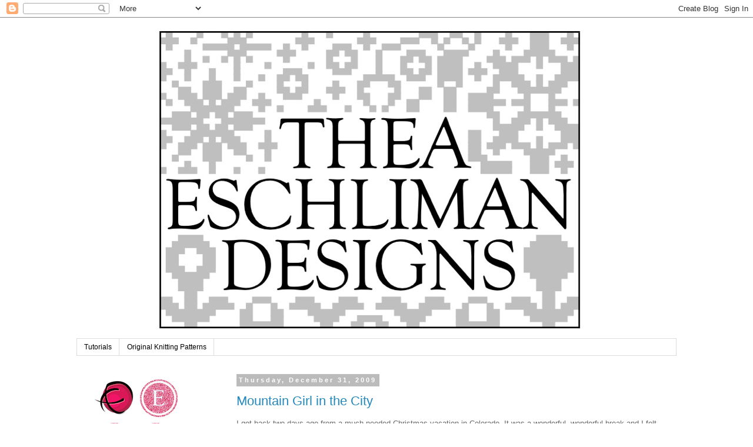

--- FILE ---
content_type: text/html; charset=UTF-8
request_url: https://thea-trical.blogspot.com/2009/
body_size: 30677
content:
<!DOCTYPE html>
<html class='v2' dir='ltr' lang='en'>
<head>
<link href='https://www.blogger.com/static/v1/widgets/335934321-css_bundle_v2.css' rel='stylesheet' type='text/css'/>
<meta content='width=1100' name='viewport'/>
<meta content='text/html; charset=UTF-8' http-equiv='Content-Type'/>
<meta content='blogger' name='generator'/>
<link href='https://thea-trical.blogspot.com/favicon.ico' rel='icon' type='image/x-icon'/>
<link href='http://thea-trical.blogspot.com/2009/' rel='canonical'/>
<link rel="alternate" type="application/atom+xml" title="Thea Eschliman Designs - Atom" href="https://thea-trical.blogspot.com/feeds/posts/default" />
<link rel="alternate" type="application/rss+xml" title="Thea Eschliman Designs - RSS" href="https://thea-trical.blogspot.com/feeds/posts/default?alt=rss" />
<link rel="service.post" type="application/atom+xml" title="Thea Eschliman Designs - Atom" href="https://www.blogger.com/feeds/8010488656716320800/posts/default" />
<!--Can't find substitution for tag [blog.ieCssRetrofitLinks]-->
<meta content='http://thea-trical.blogspot.com/2009/' property='og:url'/>
<meta content='Thea Eschliman Designs' property='og:title'/>
<meta content='' property='og:description'/>
<title>Thea Eschliman Designs: 2009</title>
<style id='page-skin-1' type='text/css'><!--
/*
-----------------------------------------------
Blogger Template Style
Name:     Simple
Designer: Blogger
URL:      www.blogger.com
----------------------------------------------- */
/* Content
----------------------------------------------- */
body {
font: normal normal 12px 'Trebuchet MS', Trebuchet, Verdana, sans-serif;
color: #666666;
background: #ffffff none repeat scroll top left;
padding: 0 0 0 0;
}
html body .region-inner {
min-width: 0;
max-width: 100%;
width: auto;
}
h2 {
font-size: 22px;
}
a:link {
text-decoration:none;
color: #2288bb;
}
a:visited {
text-decoration:none;
color: #888888;
}
a:hover {
text-decoration:underline;
color: #33aaff;
}
.body-fauxcolumn-outer .fauxcolumn-inner {
background: transparent none repeat scroll top left;
_background-image: none;
}
.body-fauxcolumn-outer .cap-top {
position: absolute;
z-index: 1;
height: 400px;
width: 100%;
}
.body-fauxcolumn-outer .cap-top .cap-left {
width: 100%;
background: transparent none repeat-x scroll top left;
_background-image: none;
}
.content-outer {
-moz-box-shadow: 0 0 0 rgba(0, 0, 0, .15);
-webkit-box-shadow: 0 0 0 rgba(0, 0, 0, .15);
-goog-ms-box-shadow: 0 0 0 #333333;
box-shadow: 0 0 0 rgba(0, 0, 0, .15);
margin-bottom: 1px;
}
.content-inner {
padding: 10px 40px;
}
.content-inner {
background-color: #ffffff;
}
/* Header
----------------------------------------------- */
.header-outer {
background: transparent none repeat-x scroll 0 -400px;
_background-image: none;
}
.Header h1 {
font: normal normal 40px 'Trebuchet MS',Trebuchet,Verdana,sans-serif;
color: #000000;
text-shadow: 0 0 0 rgba(0, 0, 0, .2);
}
.Header h1 a {
color: #000000;
}
.Header .description {
font-size: 18px;
color: #000000;
}
.header-inner .Header .titlewrapper {
padding: 22px 0;
}
.header-inner .Header .descriptionwrapper {
padding: 0 0;
}
/* Tabs
----------------------------------------------- */
.tabs-inner .section:first-child {
border-top: 0 solid #dddddd;
}
.tabs-inner .section:first-child ul {
margin-top: -1px;
border-top: 1px solid #dddddd;
border-left: 1px solid #dddddd;
border-right: 1px solid #dddddd;
}
.tabs-inner .widget ul {
background: transparent none repeat-x scroll 0 -800px;
_background-image: none;
border-bottom: 1px solid #dddddd;
margin-top: 0;
margin-left: -30px;
margin-right: -30px;
}
.tabs-inner .widget li a {
display: inline-block;
padding: .6em 1em;
font: normal normal 12px 'Trebuchet MS', Trebuchet, Verdana, sans-serif;
color: #000000;
border-left: 1px solid #ffffff;
border-right: 1px solid #dddddd;
}
.tabs-inner .widget li:first-child a {
border-left: none;
}
.tabs-inner .widget li.selected a, .tabs-inner .widget li a:hover {
color: #000000;
background-color: #eeeeee;
text-decoration: none;
}
/* Columns
----------------------------------------------- */
.main-outer {
border-top: 0 solid transparent;
}
.fauxcolumn-left-outer .fauxcolumn-inner {
border-right: 1px solid transparent;
}
.fauxcolumn-right-outer .fauxcolumn-inner {
border-left: 1px solid transparent;
}
/* Headings
----------------------------------------------- */
div.widget > h2,
div.widget h2.title {
margin: 0 0 1em 0;
font: normal bold 11px 'Trebuchet MS',Trebuchet,Verdana,sans-serif;
color: #000000;
}
/* Widgets
----------------------------------------------- */
.widget .zippy {
color: #999999;
text-shadow: 2px 2px 1px rgba(0, 0, 0, .1);
}
.widget .popular-posts ul {
list-style: none;
}
/* Posts
----------------------------------------------- */
h2.date-header {
font: normal bold 11px Arial, Tahoma, Helvetica, FreeSans, sans-serif;
}
.date-header span {
background-color: #bbbbbb;
color: #ffffff;
padding: 0.4em;
letter-spacing: 3px;
margin: inherit;
}
.main-inner {
padding-top: 35px;
padding-bottom: 65px;
}
.main-inner .column-center-inner {
padding: 0 0;
}
.main-inner .column-center-inner .section {
margin: 0 1em;
}
.post {
margin: 0 0 45px 0;
}
h3.post-title, .comments h4 {
font: normal normal 22px 'Trebuchet MS',Trebuchet,Verdana,sans-serif;
margin: .75em 0 0;
}
.post-body {
font-size: 110%;
line-height: 1.4;
position: relative;
}
.post-body img, .post-body .tr-caption-container, .Profile img, .Image img,
.BlogList .item-thumbnail img {
padding: 2px;
background: #ffffff;
border: 1px solid #eeeeee;
-moz-box-shadow: 1px 1px 5px rgba(0, 0, 0, .1);
-webkit-box-shadow: 1px 1px 5px rgba(0, 0, 0, .1);
box-shadow: 1px 1px 5px rgba(0, 0, 0, .1);
}
.post-body img, .post-body .tr-caption-container {
padding: 5px;
}
.post-body .tr-caption-container {
color: #666666;
}
.post-body .tr-caption-container img {
padding: 0;
background: transparent;
border: none;
-moz-box-shadow: 0 0 0 rgba(0, 0, 0, .1);
-webkit-box-shadow: 0 0 0 rgba(0, 0, 0, .1);
box-shadow: 0 0 0 rgba(0, 0, 0, .1);
}
.post-header {
margin: 0 0 1.5em;
line-height: 1.6;
font-size: 90%;
}
.post-footer {
margin: 20px -2px 0;
padding: 5px 10px;
color: #666666;
background-color: #eeeeee;
border-bottom: 1px solid #eeeeee;
line-height: 1.6;
font-size: 90%;
}
#comments .comment-author {
padding-top: 1.5em;
border-top: 1px solid transparent;
background-position: 0 1.5em;
}
#comments .comment-author:first-child {
padding-top: 0;
border-top: none;
}
.avatar-image-container {
margin: .2em 0 0;
}
#comments .avatar-image-container img {
border: 1px solid #eeeeee;
}
/* Comments
----------------------------------------------- */
.comments .comments-content .icon.blog-author {
background-repeat: no-repeat;
background-image: url([data-uri]);
}
.comments .comments-content .loadmore a {
border-top: 1px solid #999999;
border-bottom: 1px solid #999999;
}
.comments .comment-thread.inline-thread {
background-color: #eeeeee;
}
.comments .continue {
border-top: 2px solid #999999;
}
/* Accents
---------------------------------------------- */
.section-columns td.columns-cell {
border-left: 1px solid transparent;
}
.blog-pager {
background: transparent url(//www.blogblog.com/1kt/simple/paging_dot.png) repeat-x scroll top center;
}
.blog-pager-older-link, .home-link,
.blog-pager-newer-link {
background-color: #ffffff;
padding: 5px;
}
.footer-outer {
border-top: 1px dashed #bbbbbb;
}
/* Mobile
----------------------------------------------- */
body.mobile  {
background-size: auto;
}
.mobile .body-fauxcolumn-outer {
background: transparent none repeat scroll top left;
}
.mobile .body-fauxcolumn-outer .cap-top {
background-size: 100% auto;
}
.mobile .content-outer {
-webkit-box-shadow: 0 0 3px rgba(0, 0, 0, .15);
box-shadow: 0 0 3px rgba(0, 0, 0, .15);
}
.mobile .tabs-inner .widget ul {
margin-left: 0;
margin-right: 0;
}
.mobile .post {
margin: 0;
}
.mobile .main-inner .column-center-inner .section {
margin: 0;
}
.mobile .date-header span {
padding: 0.1em 10px;
margin: 0 -10px;
}
.mobile h3.post-title {
margin: 0;
}
.mobile .blog-pager {
background: transparent none no-repeat scroll top center;
}
.mobile .footer-outer {
border-top: none;
}
.mobile .main-inner, .mobile .footer-inner {
background-color: #ffffff;
}
.mobile-index-contents {
color: #666666;
}
.mobile-link-button {
background-color: #2288bb;
}
.mobile-link-button a:link, .mobile-link-button a:visited {
color: #ffffff;
}
.mobile .tabs-inner .section:first-child {
border-top: none;
}
.mobile .tabs-inner .PageList .widget-content {
background-color: #eeeeee;
color: #000000;
border-top: 1px solid #dddddd;
border-bottom: 1px solid #dddddd;
}
.mobile .tabs-inner .PageList .widget-content .pagelist-arrow {
border-left: 1px solid #dddddd;
}

--></style>
<style id='template-skin-1' type='text/css'><!--
body {
min-width: 1100px;
}
.content-outer, .content-fauxcolumn-outer, .region-inner {
min-width: 1100px;
max-width: 1100px;
_width: 1100px;
}
.main-inner .columns {
padding-left: 260px;
padding-right: 0px;
}
.main-inner .fauxcolumn-center-outer {
left: 260px;
right: 0px;
/* IE6 does not respect left and right together */
_width: expression(this.parentNode.offsetWidth -
parseInt("260px") -
parseInt("0px") + 'px');
}
.main-inner .fauxcolumn-left-outer {
width: 260px;
}
.main-inner .fauxcolumn-right-outer {
width: 0px;
}
.main-inner .column-left-outer {
width: 260px;
right: 100%;
margin-left: -260px;
}
.main-inner .column-right-outer {
width: 0px;
margin-right: -0px;
}
#layout {
min-width: 0;
}
#layout .content-outer {
min-width: 0;
width: 800px;
}
#layout .region-inner {
min-width: 0;
width: auto;
}
body#layout div.add_widget {
padding: 8px;
}
body#layout div.add_widget a {
margin-left: 32px;
}
--></style>
<link href='https://www.blogger.com/dyn-css/authorization.css?targetBlogID=8010488656716320800&amp;zx=320b2e6c-5614-47c5-9408-bac7edd32222' media='none' onload='if(media!=&#39;all&#39;)media=&#39;all&#39;' rel='stylesheet'/><noscript><link href='https://www.blogger.com/dyn-css/authorization.css?targetBlogID=8010488656716320800&amp;zx=320b2e6c-5614-47c5-9408-bac7edd32222' rel='stylesheet'/></noscript>
<meta name='google-adsense-platform-account' content='ca-host-pub-1556223355139109'/>
<meta name='google-adsense-platform-domain' content='blogspot.com'/>

</head>
<body class='loading variant-simplysimple'>
<div class='navbar section' id='navbar' name='Navbar'><div class='widget Navbar' data-version='1' id='Navbar1'><script type="text/javascript">
    function setAttributeOnload(object, attribute, val) {
      if(window.addEventListener) {
        window.addEventListener('load',
          function(){ object[attribute] = val; }, false);
      } else {
        window.attachEvent('onload', function(){ object[attribute] = val; });
      }
    }
  </script>
<div id="navbar-iframe-container"></div>
<script type="text/javascript" src="https://apis.google.com/js/platform.js"></script>
<script type="text/javascript">
      gapi.load("gapi.iframes:gapi.iframes.style.bubble", function() {
        if (gapi.iframes && gapi.iframes.getContext) {
          gapi.iframes.getContext().openChild({
              url: 'https://www.blogger.com/navbar/8010488656716320800?origin\x3dhttps://thea-trical.blogspot.com',
              where: document.getElementById("navbar-iframe-container"),
              id: "navbar-iframe"
          });
        }
      });
    </script><script type="text/javascript">
(function() {
var script = document.createElement('script');
script.type = 'text/javascript';
script.src = '//pagead2.googlesyndication.com/pagead/js/google_top_exp.js';
var head = document.getElementsByTagName('head')[0];
if (head) {
head.appendChild(script);
}})();
</script>
</div></div>
<div class='body-fauxcolumns'>
<div class='fauxcolumn-outer body-fauxcolumn-outer'>
<div class='cap-top'>
<div class='cap-left'></div>
<div class='cap-right'></div>
</div>
<div class='fauxborder-left'>
<div class='fauxborder-right'></div>
<div class='fauxcolumn-inner'>
</div>
</div>
<div class='cap-bottom'>
<div class='cap-left'></div>
<div class='cap-right'></div>
</div>
</div>
</div>
<div class='content'>
<div class='content-fauxcolumns'>
<div class='fauxcolumn-outer content-fauxcolumn-outer'>
<div class='cap-top'>
<div class='cap-left'></div>
<div class='cap-right'></div>
</div>
<div class='fauxborder-left'>
<div class='fauxborder-right'></div>
<div class='fauxcolumn-inner'>
</div>
</div>
<div class='cap-bottom'>
<div class='cap-left'></div>
<div class='cap-right'></div>
</div>
</div>
</div>
<div class='content-outer'>
<div class='content-cap-top cap-top'>
<div class='cap-left'></div>
<div class='cap-right'></div>
</div>
<div class='fauxborder-left content-fauxborder-left'>
<div class='fauxborder-right content-fauxborder-right'></div>
<div class='content-inner'>
<header>
<div class='header-outer'>
<div class='header-cap-top cap-top'>
<div class='cap-left'></div>
<div class='cap-right'></div>
</div>
<div class='fauxborder-left header-fauxborder-left'>
<div class='fauxborder-right header-fauxborder-right'></div>
<div class='region-inner header-inner'>
<div class='header section' id='header' name='Header'><div class='widget Header' data-version='1' id='Header1'>
<div id='header-inner'>
<a href='https://thea-trical.blogspot.com/' style='display: block'>
<img alt='Thea Eschliman Designs' height='536px; ' id='Header1_headerimg' src='https://blogger.googleusercontent.com/img/b/R29vZ2xl/AVvXsEhQCNNWr5DuUUNcoYcG6fLiQXEfzmpoh2QaJfAjqCQb2e6n4xO3jl6g7Zqx6QnyReYlBQx7-E7VW5OhC8Lq-L-0JIytuXROacQGM87g7SzPyXRH16wXSFLQ5hZBjclesJFI9b0VeMGT1EE/s1600/Screen+Shot+2014-08-16+at+4.01.41+PM.png' style='display: block' width='992px; '/>
</a>
</div>
</div></div>
</div>
</div>
<div class='header-cap-bottom cap-bottom'>
<div class='cap-left'></div>
<div class='cap-right'></div>
</div>
</div>
</header>
<div class='tabs-outer'>
<div class='tabs-cap-top cap-top'>
<div class='cap-left'></div>
<div class='cap-right'></div>
</div>
<div class='fauxborder-left tabs-fauxborder-left'>
<div class='fauxborder-right tabs-fauxborder-right'></div>
<div class='region-inner tabs-inner'>
<div class='tabs section' id='crosscol' name='Cross-Column'><div class='widget PageList' data-version='1' id='PageList1'>
<h2>Pages</h2>
<div class='widget-content'>
<ul>
<li>
<a href='https://thea-trical.blogspot.com/p/tutorials.html'>Tutorials</a>
</li>
<li>
<a href='http://www.ravelry.com/designers/thea-eschliman'>Original Knitting Patterns</a>
</li>
</ul>
<div class='clear'></div>
</div>
</div></div>
<div class='tabs no-items section' id='crosscol-overflow' name='Cross-Column 2'></div>
</div>
</div>
<div class='tabs-cap-bottom cap-bottom'>
<div class='cap-left'></div>
<div class='cap-right'></div>
</div>
</div>
<div class='main-outer'>
<div class='main-cap-top cap-top'>
<div class='cap-left'></div>
<div class='cap-right'></div>
</div>
<div class='fauxborder-left main-fauxborder-left'>
<div class='fauxborder-right main-fauxborder-right'></div>
<div class='region-inner main-inner'>
<div class='columns fauxcolumns'>
<div class='fauxcolumn-outer fauxcolumn-center-outer'>
<div class='cap-top'>
<div class='cap-left'></div>
<div class='cap-right'></div>
</div>
<div class='fauxborder-left'>
<div class='fauxborder-right'></div>
<div class='fauxcolumn-inner'>
</div>
</div>
<div class='cap-bottom'>
<div class='cap-left'></div>
<div class='cap-right'></div>
</div>
</div>
<div class='fauxcolumn-outer fauxcolumn-left-outer'>
<div class='cap-top'>
<div class='cap-left'></div>
<div class='cap-right'></div>
</div>
<div class='fauxborder-left'>
<div class='fauxborder-right'></div>
<div class='fauxcolumn-inner'>
</div>
</div>
<div class='cap-bottom'>
<div class='cap-left'></div>
<div class='cap-right'></div>
</div>
</div>
<div class='fauxcolumn-outer fauxcolumn-right-outer'>
<div class='cap-top'>
<div class='cap-left'></div>
<div class='cap-right'></div>
</div>
<div class='fauxborder-left'>
<div class='fauxborder-right'></div>
<div class='fauxcolumn-inner'>
</div>
</div>
<div class='cap-bottom'>
<div class='cap-left'></div>
<div class='cap-right'></div>
</div>
</div>
<!-- corrects IE6 width calculation -->
<div class='columns-inner'>
<div class='column-center-outer'>
<div class='column-center-inner'>
<div class='main section' id='main' name='Main'><div class='widget Blog' data-version='1' id='Blog1'>
<div class='blog-posts hfeed'>

          <div class="date-outer">
        
<h2 class='date-header'><span>Thursday, December 31, 2009</span></h2>

          <div class="date-posts">
        
<div class='post-outer'>
<div class='post hentry uncustomized-post-template' itemprop='blogPost' itemscope='itemscope' itemtype='http://schema.org/BlogPosting'>
<meta content='http://farm3.static.flickr.com/2768/4213758415_b2600ba61b.jpg' itemprop='image_url'/>
<meta content='8010488656716320800' itemprop='blogId'/>
<meta content='2645255458324033491' itemprop='postId'/>
<a name='2645255458324033491'></a>
<h3 class='post-title entry-title' itemprop='name'>
<a href='https://thea-trical.blogspot.com/2009/12/mountain-girl-in-city.html'>Mountain Girl in the City</a>
</h3>
<div class='post-header'>
<div class='post-header-line-1'></div>
</div>
<div class='post-body entry-content' id='post-body-2645255458324033491' itemprop='description articleBody'>
I got back two days ago from a much needed Christmas vacation in Colorado.  It was a wonderful, wonderful break and I felt better than I have in months being home.  This year was a tough one but one thought kept tugging at me, just an idea of what I needed.  This summer I went to a free Judy Collins concert on Governor's Island.  It was part of some annual folk music thing that Trinity Church sponsors.  Now normally I would not identify myself as a folk music fan, but I had recognized some of her songs after googling and thought "What the hell.  It's free and I have never been to Governor's Island."  I also kind of love ferries, so there was that.  Before the concert even started I was glad that I went.  The crowd was happy and pretty hippy, which is to be expected.  I recognized most of the music but it was this song I had not heard before that struck me: Mountain Girl.  I was homesick a lot this year and the lyrics fit me perfectly.<br /><br />"Mountain girl in the city<br />You've been gone far too long<br />Find your way back to the mountains"<br /><br />So that is what I did and I have pictures that illustrate this perfectly :)<br /><br />My "home-home" is in the foothills.  I am used to having deer in the backyard because they have stopped by at least once a day my whole life.  My mom is a gardener and has a compost pile in the backyard.  Unfortunately it rarely every grows in size because the deer, bear, or foxes gorge themselves on whatever we add to the pile.  The deer are pretty used to humans to the point that they stop and stare from a couple yards back, or walk slowly in front of the car, but they rarely come right up to humans.  Well, this year I went out one day when there was a large herd in the backyard and said hi, meaning I slowly approached them to see how close I could get.  Well this time they seemed particularly interested in me so they didn't run.  One deer in particular seemed really comfortable with my presence.  She licked my hand that day when I reached out.<br /><br /><a href="http://farm3.static.flickr.com/2768/4213758415_b2600ba61b.jpg" onblur="try {parent.deselectBloggerImageGracefully();} catch(e) {}"><img alt="" border="0" src="https://lh3.googleusercontent.com/blogger_img_proxy/AEn0k_tqnZldmHJe3FSLr2T7axAivrF6m_RCJl0C585v-VeMFWTQSTvoCHkEQVksyz3Oo37drpQTOCE9i-NVB_KcfMFYWekO9uwCxXpoC9aqUrkTtsOcdSRjTghcI_loNfYkkVc=s0-d" style="display:block; margin:0px auto 10px; text-align:center;cursor:pointer; cursor:hand;width: 319px; height: 500px;"></a><br /><br />Two days later on Christmas Day I was bringing out the orange slices that had been soaking in our non alcoholic Glögg, to the compost pile and the herd of deer was out there.  The one that licked me the first day came right up and ate the oranges out of my hand.  I named her Clementine.<br /><br /><a href="http://farm3.static.flickr.com/2532/4213758633_269618055e.jpg" onblur="try {parent.deselectBloggerImageGracefully();} catch(e) {}"><img alt="" border="0" src="https://lh3.googleusercontent.com/blogger_img_proxy/AEn0k_sTfgn4FVlLKS-oet9rolFazDvJWilt4R41BXXx-cPr2l8GH6bxt0XA5RNghxMuwPAol7VoM9l6xa066zdJCLDxkOtKtaNUSmL4L-rSpB0m4XOWdrQNhwgt69dqpVOLkYo=s0-d" style="display:block; margin:0px auto 10px; text-align:center;cursor:pointer; cursor:hand;width: 500px; height: 334px;"></a><br /><br />The buck saw this and decided he wanted in on the action, but since bucks can be very aggressive my mom (the photographer) made me go inside.  I hung some oranges on the Yucca plant for him.  He was grateful.<br /><br /><a href="http://farm3.static.flickr.com/2524/4214527106_383c6fea03.jpg" onblur="try {parent.deselectBloggerImageGracefully();} catch(e) {}"><img alt="" border="0" src="https://lh3.googleusercontent.com/blogger_img_proxy/AEn0k_vCbbSRG9BIB13SNYjxHwc7lXVnmTfEMxmvp07mQnJhL4s6YXSJjJExTPOCJ71tqwkClo_3E6o8Ldbm0-sqEeIJx1gfBIgvDBvuwKjQ2uIZzwBUM329um-hv6btgaMDjcI=s0-d" style="display:block; margin:0px auto 10px; text-align:center;cursor:pointer; cursor:hand;width: 500px; height: 334px;"></a><br /><br />Once the buck went to inspect the neighbors yard I was allowed back out where Clementine was standing with a friend.  The friend was slightly more skittish than Clementine but slowly warmed up enough to eat a few oranges as well.<br /><br /><a href="http://farm3.static.flickr.com/2737/4214526590_b1d7ee5909.jpg" onblur="try {parent.deselectBloggerImageGracefully();} catch(e) {}"><img alt="" border="0" src="https://lh3.googleusercontent.com/blogger_img_proxy/AEn0k_taageCPO1po4tOX4ftFUUFtztqJylXy5veYOG6dRqqW25dO54ImkBsMfFj4rV4ppRKD9FW7p3FIGGvDPHz_qHrTT9ReJHj2FKU3VQ05UY7d_cE0p0QLIeAJijmmHqLHPg=s0-d" style="display:block; margin:0px auto 10px; text-align:center;cursor:pointer; cursor:hand;width: 500px; height: 334px;"></a><br /><br />So there you have it.  I spent my Christmas with my family and the neighborhood deer, and that is where I am going to leave my blog for 2009.<br /><br />Happy New Year Friends!  Here's hoping 2010 is a great one!<br /><br />*PSA-  Don't go near deer.  They are wild animals and I am very bad example.  You never know when an animal is diseased or will become aggressive.  People are hurt from deer every year.  Wild Deer are NOT Bambi!!!!!!!
<div style='clear: both;'></div>
</div>
<div class='post-footer'>
<div class='post-footer-line post-footer-line-1'>
<span class='post-author vcard'>
Posted by
<span class='fn' itemprop='author' itemscope='itemscope' itemtype='http://schema.org/Person'>
<span itemprop='name'>Wonderfallz</span>
</span>
</span>
<span class='post-timestamp'>
at
<meta content='http://thea-trical.blogspot.com/2009/12/mountain-girl-in-city.html' itemprop='url'/>
<a class='timestamp-link' href='https://thea-trical.blogspot.com/2009/12/mountain-girl-in-city.html' rel='bookmark' title='permanent link'><abbr class='published' itemprop='datePublished' title='2009-12-31T16:17:00-08:00'>4:17&#8239;PM</abbr></a>
</span>
<span class='post-comment-link'>
<a class='comment-link' href='https://www.blogger.com/comment/fullpage/post/8010488656716320800/2645255458324033491' onclick=''>
No comments:
  </a>
</span>
<span class='post-icons'>
<span class='item-control blog-admin pid-165321180'>
<a href='https://www.blogger.com/post-edit.g?blogID=8010488656716320800&postID=2645255458324033491&from=pencil' title='Edit Post'>
<img alt='' class='icon-action' height='18' src='https://resources.blogblog.com/img/icon18_edit_allbkg.gif' width='18'/>
</a>
</span>
</span>
<div class='post-share-buttons goog-inline-block'>
</div>
</div>
<div class='post-footer-line post-footer-line-2'>
<span class='post-labels'>
</span>
</div>
<div class='post-footer-line post-footer-line-3'>
<span class='post-location'>
</span>
</div>
</div>
</div>
</div>

          </div></div>
        

          <div class="date-outer">
        
<h2 class='date-header'><span>Monday, December 14, 2009</span></h2>

          <div class="date-posts">
        
<div class='post-outer'>
<div class='post hentry uncustomized-post-template' itemprop='blogPost' itemscope='itemscope' itemtype='http://schema.org/BlogPosting'>
<meta content='http://farm3.static.flickr.com/2700/4181995077_72656c5b9a.jpg' itemprop='image_url'/>
<meta content='8010488656716320800' itemprop='blogId'/>
<meta content='4296692052525570206' itemprop='postId'/>
<a name='4296692052525570206'></a>
<h3 class='post-title entry-title' itemprop='name'>
<a href='https://thea-trical.blogspot.com/2009/12/mini-santa-hat-and-cylon-goes-all.html'>Mini Santa Hat and a Cylon goes all Christmas-ey</a>
</h3>
<div class='post-header'>
<div class='post-header-line-1'></div>
</div>
<div class='post-body entry-content' id='post-body-4296692052525570206' itemprop='description articleBody'>
After making 20 mini stockings for the Christmas cards I was left with the thought that next time it will just be hats, because there will be no heels to turn.  They may have been tiny but the heels were the thorn in my side.  I whipped up this little Santa Hat as a test drive of my theory that it would be easier. It was.  I also got to use fun fur which I kind of love but just cannot bring myself to knit with normally mostly because you just can't get away with wearing fun fur, especially in NY.<br /><br /><a href="http://farm3.static.flickr.com/2700/4181995077_72656c5b9a.jpg" onblur="try {parent.deselectBloggerImageGracefully();} catch(e) {}"><img alt="" border="0" src="https://lh3.googleusercontent.com/blogger_img_proxy/AEn0k_tYdLGR46uAKgwwAYX0RXugehHeRLJEicfBtdu2WhW6nrj0NrGsCdscP5wHcgP9MrinW8f9DObG55rJPvmg_belgx1lrvMNwFTKsVr_JWrS8XH1DwuA0E_p9gmyonIEr2A=s0-d" style="display:block; margin:0px auto 10px; text-align:center;cursor:pointer; cursor:hand;width: 377px; height: 500px;"></a><br /><br /><span style="font-weight:bold;">Mini Santa Hat</span><br /><br />Supplies:<br />fingering weight yarn, I used Knit Picks Kettle Dyed in Wine<br />Lion Brand Fun Fur Solid in white<br />4 dp glove needles 4"<br /> <br />In Fingering Weight Yarn:<br />Cast on 3 stitches, work two rounds like an i-cord<br />kfb 3 times while transfering stitches to 2 more needles (3 holding needles and 1 working needle)<br />k 2 rows<br />(k1, kfb) 3 times<br />k 2 rows<br />(k2, kfb) 3 times<br />k 2 rows<br />(k3, kfb) 3 times<br />k 2 rows<br />(k4, kfb) 3 times<br />k 2 rows<br />(k5, kfb) 3 times<br />k 2 rows<br />(k6, kfb) 3 times<br />k 2 rows<br />(k7, kfb) 3 times<br />k 2 rows<br />(k8, kfb) 3 times<br />k5 rows<br /><br />In Fun Fur<br />k 4 rows<br />Cast off<br /><br />Fluff Fun Fir.  This may involve gently pulling out the loose strands from where they have been caught in the knitting.  Once you are satisfied you have gotten most threads loose, hold the hat over a garbage pail and snip fun fir threads to about a quarter inch.  This is of course optional, I just found that the 1 inch fur was a bit too long.<br /><br />Now you can add something to the top, a handmaid pom or store bought one, or even a bell.  I didn't add anything which is also always an option.<br /><br />Thread a cord through the tip top of the hat for hanging.<br /><br />After making this hat I went a little further and made a mini version of the <a href="http://thea-trical.blogspot.com/2009/01/in-works.html">Cylon Hat</a>.  I don't have a patten for this since it was just a wing it using the original pattern.  I used some Karabella Aurora 8 I have had lying around and a single silver thread.  I went a little crazy at <a href="http://www.schoolproducts.com/">School Products</a> a while back and now have large spools of sparkly thread, it's a bit ridiculous really, but seemed like a good idea at the time.  The red is a cotton, metallic thread I got on ebay a while back.  The ball is a glittery 3" styrofoam ball I picked up at Hobby Lobby when I lived in CO.  I ripped out the metal hanger piece and reattached it after stretching the hat over the ball.  Silly, but fun.<br /><br /><a href="http://farm3.static.flickr.com/2629/4182758314_bbff8d4855.jpg" onblur="try {parent.deselectBloggerImageGracefully();} catch(e) {}"><img alt="" border="0" src="https://lh3.googleusercontent.com/blogger_img_proxy/AEn0k_tp-ggk59l1h1J80j7VL3e_uVLIfqPX-HMKs6KgJeS4LO4VBICvbMN7WzqtEa2BF7iAN_O0t6RBzXkiq7RfKgvl6VJ2w0PxEiAjV4oU4KE8JAT8fAnmUYcLCF5TqEZYZnE=s0-d" style="display:block; margin:0px auto 10px; text-align:center;cursor:pointer; cursor:hand;width: 280px; height: 500px;"></a>
<div style='clear: both;'></div>
</div>
<div class='post-footer'>
<div class='post-footer-line post-footer-line-1'>
<span class='post-author vcard'>
Posted by
<span class='fn' itemprop='author' itemscope='itemscope' itemtype='http://schema.org/Person'>
<span itemprop='name'>Wonderfallz</span>
</span>
</span>
<span class='post-timestamp'>
at
<meta content='http://thea-trical.blogspot.com/2009/12/mini-santa-hat-and-cylon-goes-all.html' itemprop='url'/>
<a class='timestamp-link' href='https://thea-trical.blogspot.com/2009/12/mini-santa-hat-and-cylon-goes-all.html' rel='bookmark' title='permanent link'><abbr class='published' itemprop='datePublished' title='2009-12-14T09:09:00-08:00'>9:09&#8239;AM</abbr></a>
</span>
<span class='post-comment-link'>
<a class='comment-link' href='https://www.blogger.com/comment/fullpage/post/8010488656716320800/4296692052525570206' onclick=''>
No comments:
  </a>
</span>
<span class='post-icons'>
<span class='item-control blog-admin pid-165321180'>
<a href='https://www.blogger.com/post-edit.g?blogID=8010488656716320800&postID=4296692052525570206&from=pencil' title='Edit Post'>
<img alt='' class='icon-action' height='18' src='https://resources.blogblog.com/img/icon18_edit_allbkg.gif' width='18'/>
</a>
</span>
</span>
<div class='post-share-buttons goog-inline-block'>
</div>
</div>
<div class='post-footer-line post-footer-line-2'>
<span class='post-labels'>
</span>
</div>
<div class='post-footer-line post-footer-line-3'>
<span class='post-location'>
</span>
</div>
</div>
</div>
</div>
<div class='post-outer'>
<div class='post hentry uncustomized-post-template' itemprop='blogPost' itemscope='itemscope' itemtype='http://schema.org/BlogPosting'>
<meta content='http://farm3.static.flickr.com/2516/4169501904_a974831b8e.jpg' itemprop='image_url'/>
<meta content='8010488656716320800' itemprop='blogId'/>
<meta content='6730085864508086693' itemprop='postId'/>
<a name='6730085864508086693'></a>
<h3 class='post-title entry-title' itemprop='name'>
<a href='https://thea-trical.blogspot.com/2009/12/mini-knitting-makes-me-feel-productive.html'>Mini Knitting Makes Me Feel Productive</a>
</h3>
<div class='post-header'>
<div class='post-header-line-1'></div>
</div>
<div class='post-body entry-content' id='post-body-6730085864508086693' itemprop='description articleBody'>
I have embraced mini knitting this fall/winter.  It started with a custom order of Christmas Cards.  I was asked for 20 christmas cards, whatever I decided to make would work.  I'm sure this person thought I would be making my normal fancy paper cards but in a moment of insanity I decided to make 20 mini stockings that could be used as ornaments and attach them to 20 swing cards.  They take just over an hour to make once you get in the swing of things.  <br /><br /><a href="http://farm3.static.flickr.com/2516/4169501904_a974831b8e.jpg" onblur="try {parent.deselectBloggerImageGracefully();} catch(e) {}"><img alt="" border="0" src="https://lh3.googleusercontent.com/blogger_img_proxy/AEn0k_s8Se70_kNJoqhDY7Be6187Em17RnezjXVP-bVGNT-Vei_ZcVzW_V1AsPdshjNSgXyIDX4o0byX3q8MEPqZBIPQ-8XvVpAfFvyKg20Sd0d_-vm8SyPttJTETgpndwXWc_I=s0-d" style="display:block; margin:0px auto 10px; text-align:center;cursor:pointer; cursor:hand;width: 375px; height: 500px;"></a><br /><br /><span style="font-weight:bold;">Mini Stockings</span><br /> <br />Supplies<br />2 colors fingering weight yarn, I used Shibui sock and Knit Picks Kettle Dyed.<br />5 dp glove needles size 1 (4 inches in length)<br />Gold Twine<br /><br />In Color A <br />Cast on 4 stitches, working in the round, knit front and back (kfb) of all stitches on 4 needles.<br />k row<br />(k1, kfb) repeat<br />k row<br />(k2, kfb) repeat<br />k row<br />(k3, kfb) repeat<br />krow<br /><br />Color B<br />k 5 rows<br /><br />Color A<br />k 5 rows<br /><br />Color B (short row heel)<br />k 1 row<br />k9, wrap stitch, turn work<br />p18, wrap stitch, turn work<br />k16, wrap stitch, turn work<br />p14, wrap stitch. turn work<br />k12, wrap stitch, turn work<br />p10, wrap stitch, turn work<br />k8, wrap stitch, turn work<br />p6, wrap stitch, turn work<br />k4, wrap stitch, turn work<br />p2, wrap stitch, turn work<br />k2, pick up wrapped stitch and knit with stitch, wrap stitch, turn work<br />p3, pick up wrapped stitch and purl with stitch, wrap stitch, turn work<br />k4, (pick up wrapped stitch and knit with stitch) 2 times, wrap stitch, turn work<br />p6, (pick up wrapped stitch and purl with stitch) 2 times, wrap stitch, turn work<br />k8, (pick up wrapped stitch and knit with stitch) 2 times, wrap stitch, turn work<br />p10, (pick up wrapped stitch and purl with stitch) 2 times, wrap stitch, turn work<br />k12, (pick up wrapped stitch and knit with stitch) 2 times, wrap stitch, turn work<br />p14, (pick up wrapped stitch and purl with stitch) 2 times, wrap stitch, turn work<br />k16, (pick up wrapped stitch and knit with stitch) 4 times, k18 This row completes the heel and a return to knitting in the round.<br /><br />Color A<br />k 5 rows<br /><br />Color B<br />k 5 rows<br /><br />Color A<br />k 5 rows<br /><br />Color B<br />k 5 rows<br /><br />Color A<br />k 5 rows<br />Cast Off<br /><br />Cut a length of gold twine about 6" in length, thread it through upper corner of stocking and hide knot in stocking.
<div style='clear: both;'></div>
</div>
<div class='post-footer'>
<div class='post-footer-line post-footer-line-1'>
<span class='post-author vcard'>
Posted by
<span class='fn' itemprop='author' itemscope='itemscope' itemtype='http://schema.org/Person'>
<span itemprop='name'>Wonderfallz</span>
</span>
</span>
<span class='post-timestamp'>
at
<meta content='http://thea-trical.blogspot.com/2009/12/mini-knitting-makes-me-feel-productive.html' itemprop='url'/>
<a class='timestamp-link' href='https://thea-trical.blogspot.com/2009/12/mini-knitting-makes-me-feel-productive.html' rel='bookmark' title='permanent link'><abbr class='published' itemprop='datePublished' title='2009-12-14T07:25:00-08:00'>7:25&#8239;AM</abbr></a>
</span>
<span class='post-comment-link'>
<a class='comment-link' href='https://www.blogger.com/comment/fullpage/post/8010488656716320800/6730085864508086693' onclick=''>
No comments:
  </a>
</span>
<span class='post-icons'>
<span class='item-control blog-admin pid-165321180'>
<a href='https://www.blogger.com/post-edit.g?blogID=8010488656716320800&postID=6730085864508086693&from=pencil' title='Edit Post'>
<img alt='' class='icon-action' height='18' src='https://resources.blogblog.com/img/icon18_edit_allbkg.gif' width='18'/>
</a>
</span>
</span>
<div class='post-share-buttons goog-inline-block'>
</div>
</div>
<div class='post-footer-line post-footer-line-2'>
<span class='post-labels'>
</span>
</div>
<div class='post-footer-line post-footer-line-3'>
<span class='post-location'>
</span>
</div>
</div>
</div>
</div>

          </div></div>
        

          <div class="date-outer">
        
<h2 class='date-header'><span>Monday, July 27, 2009</span></h2>

          <div class="date-posts">
        
<div class='post-outer'>
<div class='post hentry uncustomized-post-template' itemprop='blogPost' itemscope='itemscope' itemtype='http://schema.org/BlogPosting'>
<meta content='http://farm3.static.flickr.com/2624/3758296104_7bd4cd5327.jpg' itemprop='image_url'/>
<meta content='8010488656716320800' itemprop='blogId'/>
<meta content='2518083415934830135' itemprop='postId'/>
<a name='2518083415934830135'></a>
<h3 class='post-title entry-title' itemprop='name'>
<a href='https://thea-trical.blogspot.com/2009/07/great-weekend-mitts.html'>Great Weekend Mitts</a>
</h3>
<div class='post-header'>
<div class='post-header-line-1'></div>
</div>
<div class='post-body entry-content' id='post-body-2518083415934830135' itemprop='description articleBody'>
These mitts were made on a truly great weekend I had a while back.  I had been inspired by the mitts the character Penny wears in Dr Horrible's and needed a cute project for the BSG Fleet Power Battle on Ravelry.  There are patterns out there already but I decided to make up my own.  So here they are, my Great Weekend Mitts.<br /><br />UPDATE:  I have slightly updated the pattern to include tips for knitting in the round.  You can get the updated PDF of the pattern:<br /><a href="http://www.ravelry.com/dls/thea-eschliman-designs/39995?filename=Great_Weekend_Mitts.pdf">download now</a><br />Now you can print it!<br /><br /><a href="http://farm3.static.flickr.com/2624/3758296104_7bd4cd5327.jpg" onblur="try {parent.deselectBloggerImageGracefully();} catch(e) {}"><img alt="" border="0" src="https://lh3.googleusercontent.com/blogger_img_proxy/AEn0k_vzlxhcvhLb4WehYvLksfvK8oYvfcw3_kYOpdA5hG5wPNT7KgLB5PT9OD8xFCfWO6aTwzHUx6JOULTLV8jVqtPhjrMHCLW6-v4rzWKYmmwKUPQ7c34QZAgrN70a6-RF1Q=s0-d" style="display:block; margin:0px auto 10px; text-align:center;cursor:pointer; cursor:hand;width: 500px; height: 375px;"></a><br /><br />Materials:<br />3 colors of Koigu KPM (the semi solid version), 1 skein each.<br />3 matching colors of either Rowan Haze or the Lion Brand LB Collection Silk Mohair<br />12 buttons<br />US Size 4 single pointed needles<br />4 Size 4 DP needles<br />embroidery needle big enough to thread 1 strand of koigu and 1 strand of the mohair but small enough to fit through the bottons.<br /><br />These are knit on straight needles except for the thumb hole.  This makes them very fast to finish.<br /><br />Color's A and B make up the Stripes and Color C is the placket.  Each color consists of 1 strand of koigu and 1 strand of the mohair.<br /><br />Gauge: 5 stitches and 8 rows = 1 inch in stockinette<br /><br />Cast on 44 stitches.<br /><br />Rows 1-8: (k2, p2) in Color A<br />Row 9: p in Color A<br />Rows 10-29: are stockinette stripes.  Each stripe is 4 rows in height.  The stripes are as follows: Color B, A, B, A, B<br />Row 30: k Color A<br />Row 31: p Color A<br />Row 32: k4, k2tog, k9, k2tog, k9, k2tog, k9, k2tog, k5 in color A<br />Row 33: p Color A<br />Rows 34-53: are stockinette stripes.  Each stripe is 4 rows in height.  The stripes are as follows: Color B, A, B, A, B<br />Row 54: k Color A<br />Row 55: p Color A<br />Row 56: k5, M1, k10, M1, k10, M1, k10, M1, k5 Color A<br />Row 57: p Color A<br />Row 58: k Color B<br />Row 59: p Color B<br /><br /><span style="font-weight:bold;">Left Hand</span><br />Row 60: k20, place marker M1, k2, M1, place marker, k22 color B<br />Row 61: p Color B<br />Row 62: k Color A<br />Row 63: p Color A<br />Row 64: k to marker, pass marker, M1, k4, M1, pass marker, k22 Color A<br />Row 65: p Color A<br />Row 66: k Color B<br />Row 67: p Color B<br />Row 68: k to marker, pass marker, M1, k6, M1, pass marker, k22 Color B<br />Row 69: p Color B<br />Row 70: k Color A<br />Row 71: p Color A<br />Row 72: k to marker, pass marker, M1, k8, M1, pass marker, k22 Color A<br />Row 73: p Color A<br />Row 74: k Color B<br />Row 75: p Color B<br />Row 76: k to marker, pass marker, M1, k10, M1, pass marker, k22 Color B<br />Row 77: p Color B<br />Row 78: k to marker, remove all stitches between markers and place on holding thread or stitch holder, cast on 2 stitches, k to end of row Color A (there should be 44 stitches on the needles and 12 on the holding thread<br />Row 79: p Color A<br />Row 80: k Color A<br />Row 81: p Color A<br />Row 82-85: stockinette stripe in Color B<br />Row 86-91: k2, p2 ribbing Color A<br />Cast off <br /><br /><span style="font-weight:bold;">Right Hand</span><br />Row 60: k22, place marker M1, k2, M1, place marker, k20 color B<br />Row 61: p Color B<br />Row 62: k Color A<br />Row 63: p Color A<br />Row 64: k to marker, pass marker, M1, k4, M1, pass marker, k20 Color A<br />Row 65: p Color A<br />Row 66: k Color B<br />Row 67: p Color B<br />Row 68: k to marker, pass marker, M1, k6, M1, pass marker, k20 Color B<br />Row 69: p Color B<br />Row 70: k Color A<br />Row 71: p Color A<br />Row 72: k to marker, pass marker, M1, k8, M1, pass marker, k20 Color A<br />Row 73: p Color A<br />Row 74: k Color B<br />Row 75: p Color B<br />Row 76: k to marker, pass marker, M1, k10, M1, pass marker, k20 Color B<br />Row 77: p Color B<br />Row 78: k to marker, remove all stitches between markers and place on holding thread or stitch holder, cast on 2 stitches, k to end of row Color A (there should be 44 stitches on the needles and 12 on the holding thread<br />Row 79: p Color A<br />Row 80: k Color A<br />Row 81: p Color A<br />Row 82-85: stockinette stripe in Color B<br />Row 86-91: k2, p2 ribbing Color A<br />Cast off <br /><br /><span style="font-weight:bold;">Thumb</span><br />Distribute held stitches on 3 db needles as follows, Needle 1 [1 stitch from 1 side of thumb, pick up 4 stitches from inside of thumb hole where 2 were cast on for body of mitt, 1 stitch from other side of thumb], Needle 2 [4 stitches], Needle 3 [6 stitches]<br />Thumb Row 1: knit all 6 stitches on needle 1, p2, k2, p2, k2, p2<br />Thumb Row 2: k1, k2tog, k2tog, k1, p2, k2, p2, k2, p2<br />Thumb Row 3-5: k4, p2, k2, p2, k2, p2<br />Cast off<br /><br />There are two ways to finish these.  One way involves making buttonholes and having a functioning placket.  I thought about that and did not anticipate a time I would be unbuttoning my stretchy mitts so I faked it.<br /><br /><span style="font-style:italic;">Finishing Step 1</span>: with the wrong side facing out, whip stitch the two sides of the mitt together using the outermost edges of the stitches.<br /><br /><span style="font-weight:bold;">Placket</span><br />The placket is attached by picking up stitches along the seam edge furthest from the thumb if you are looking at the back of your hand.  This hides the seam, or if you are making a functioning placket, it is where is overlaps and buttons.<br /><br />Starting from the top of the mitt pick up stitches as such, <br />4 stitches along top ribbing, 3 stitches from every stripe, and 5 stitches from the bottom ribbing.  This is not the entire number of stitches but it is what makes the placket fit.<br /><br />Placket Rows 1, 3, 5, 7, 9: *(k2, p2) repeat till last two, k2 Color C<br />Placket Rows 2, 4, 6, 8,: *(p2, k2) repeat till last 2, p2 Color C<br />cast off<br /><br />If you were planning on making the placket functioning they you will have to deal with the buttonholes on your own. sorry! I am a new pattern maker and have not yet mastered the perfect buttonhole, much less how to describe it.<br /><br /><span style="font-style:italic;">Finishing Step 2</span>: Stitch down the edge of the placket to the top of the mitt.  I used a single strand of the mohair and a medium length backstitch.  This makes the placket look nice and finished, one of the benefits of cheating and faking the closure.  You will skip this step if you made a functioning placket obviously, although I doubt you are even reading my directions at this point if you did.<br /><br /><span style="font-style:italic;">Finishing Step 3</span>: Stitch on buttons with a strand of the koigu and mohair together.<br /><span style="font-style:italic;"><br />Finishing Step 4</span>: I do this as I go but I am including it just in case.  Weave in all ends.<br /><br />Now go take pictures of your new cute mitts holding a cup of coffee or tea or snowball and post them on Ravelry!<br /><br />*reminder that I am new to the pattern writing, and I am a lousy editor so if you come across mistakes or if you need clarification let me know!
<div style='clear: both;'></div>
</div>
<div class='post-footer'>
<div class='post-footer-line post-footer-line-1'>
<span class='post-author vcard'>
Posted by
<span class='fn' itemprop='author' itemscope='itemscope' itemtype='http://schema.org/Person'>
<span itemprop='name'>Wonderfallz</span>
</span>
</span>
<span class='post-timestamp'>
at
<meta content='http://thea-trical.blogspot.com/2009/07/great-weekend-mitts.html' itemprop='url'/>
<a class='timestamp-link' href='https://thea-trical.blogspot.com/2009/07/great-weekend-mitts.html' rel='bookmark' title='permanent link'><abbr class='published' itemprop='datePublished' title='2009-07-27T08:49:00-07:00'>8:49&#8239;AM</abbr></a>
</span>
<span class='post-comment-link'>
<a class='comment-link' href='https://www.blogger.com/comment/fullpage/post/8010488656716320800/2518083415934830135' onclick=''>
8 comments:
  </a>
</span>
<span class='post-icons'>
<span class='item-control blog-admin pid-165321180'>
<a href='https://www.blogger.com/post-edit.g?blogID=8010488656716320800&postID=2518083415934830135&from=pencil' title='Edit Post'>
<img alt='' class='icon-action' height='18' src='https://resources.blogblog.com/img/icon18_edit_allbkg.gif' width='18'/>
</a>
</span>
</span>
<div class='post-share-buttons goog-inline-block'>
</div>
</div>
<div class='post-footer-line post-footer-line-2'>
<span class='post-labels'>
</span>
</div>
<div class='post-footer-line post-footer-line-3'>
<span class='post-location'>
</span>
</div>
</div>
</div>
</div>

          </div></div>
        

          <div class="date-outer">
        
<h2 class='date-header'><span>Wednesday, July 22, 2009</span></h2>

          <div class="date-posts">
        
<div class='post-outer'>
<div class='post hentry uncustomized-post-template' itemprop='blogPost' itemscope='itemscope' itemtype='http://schema.org/BlogPosting'>
<meta content='http://farm4.static.flickr.com/3423/3746221936_6cd86d4a4d.jpg' itemprop='image_url'/>
<meta content='8010488656716320800' itemprop='blogId'/>
<meta content='588607073114598820' itemprop='postId'/>
<a name='588607073114598820'></a>
<h3 class='post-title entry-title' itemprop='name'>
<a href='https://thea-trical.blogspot.com/2009/07/i-love-green-market-in-morning.html'>I love the Green Market in the morning.</a>
</h3>
<div class='post-header'>
<div class='post-header-line-1'></div>
</div>
<div class='post-body entry-content' id='post-body-588607073114598820' itemprop='description articleBody'>
<a href="http://farm4.static.flickr.com/3423/3746221936_6cd86d4a4d.jpg" onblur="try {parent.deselectBloggerImageGracefully();} catch(e) {}"><img alt="" border="0" src="https://lh3.googleusercontent.com/blogger_img_proxy/AEn0k_tJITYWLUAfKNn77fOSGDtLu5OJrMFPIKTVT8Qvw0dIcVg0Ebdah9VeQTZwIpFMM2lSwoxnWhIJXAlwbHgLXqbyDB3hzRbw4yYqPa7Xx2XlNGSEBtU2p51defqWEQKdBKE=s0-d" style="display:block; margin:0px auto 10px; text-align:center;cursor:pointer; cursor:hand;width: 500px; height: 354px;"></a><br />Twice this week I have ended up at the Union Square Green Market early in the morning.  It is an awesome way to start the day.  I was already taking pictures of my knitting project so I had my camera out and went a little snap happy documenting how pretty all the veggies looked this morning.  I picked up an amazing bunch of beets for $2.50 at one of the stands that had mounds and mounds of carrots and beets.<br /><br /><a href="http://farm3.static.flickr.com/2442/3746207388_9c13c6534c.jpg" onblur="try {parent.deselectBloggerImageGracefully();} catch(e) {}"><img alt="" border="0" src="https://lh3.googleusercontent.com/blogger_img_proxy/AEn0k_ueHhqEekwZM3iv1rFfrzxQegwoHx4eWW0aTFc2xaf50L4_KKokfIH07VUJ4xrdumsw223Ted9q_vzmny2wsCFzWBxb6vpyB-iIJFKjbpD4YSO6E3IXKU5UyDaZ9rLJ17I=s0-d" style="display:block; margin:0px auto 10px; text-align:center;cursor:pointer; cursor:hand;width: 500px; height: 375px;"></a><br /><br /><a href="http://farm3.static.flickr.com/2547/3745417683_20226694ea.jpg" onblur="try {parent.deselectBloggerImageGracefully();} catch(e) {}"><img alt="" border="0" src="https://lh3.googleusercontent.com/blogger_img_proxy/AEn0k_ugBH_xXM-BD_YKpOGOfkgBRB9GvYAD0H7Dhtd7G4DBGJ7P2uYvVXn_G-E0-1emyjXWmj2zFWAodno9HXHmpe5clLwDoySXoGrvOcUi0UXTGDw8-oOewA1LiISOskGN3bY=s0-d" style="display:block; margin:0px auto 10px; text-align:center;cursor:pointer; cursor:hand;width: 500px; height: 375px;"></a><br />I actually don't like peaches very much but they are so darn pretty, esp in the early morning light.<br /><br /><a href="http://farm3.static.flickr.com/2548/3745424909_2a1d9095e4.jpg" onblur="try {parent.deselectBloggerImageGracefully();} catch(e) {}"><img alt="" border="0" src="https://lh3.googleusercontent.com/blogger_img_proxy/AEn0k_vMsQvPTEfgY5NeggReUZDFDplg4TVOT5dyLECOwqm9dEWc0usZeltE89tME0XkMbcFyByCu3zcjQvxomSK8MImc3ImvNWhQE5KZ4a2VwENo0bvltY8YvJjVoJ7Va8F-to=s0-d" style="display:block; margin:0px auto 10px; text-align:center;cursor:pointer; cursor:hand;width: 375px; height: 500px;"></a><br /><br /><a href="http://farm4.static.flickr.com/3472/3746210354_8efb44524b.jpg" onblur="try {parent.deselectBloggerImageGracefully();} catch(e) {}"><img alt="" border="0" src="https://lh3.googleusercontent.com/blogger_img_proxy/AEn0k_sUAd3UobVo_lfLRHwdisIpXHnGrYcadf1QuoT5GTYDrQvtK0dWe2HLFhinoy1NnMiy8v3jBx6DRWDlZeeTTdLNaMT3sKLQpraWXqs_QzROXgC6ANTnoTp0sZkES8-TV_g=s0-d" style="display:block; margin:0px auto 10px; text-align:center;cursor:pointer; cursor:hand;width: 500px; height: 375px;"></a><br /><br /><a href="http://farm4.static.flickr.com/3436/3746216388_27107181ca.jpg" onblur="try {parent.deselectBloggerImageGracefully();} catch(e) {}"><img alt="" border="0" src="https://lh3.googleusercontent.com/blogger_img_proxy/AEn0k_vzwZ2eDSY1IpTPRiem9N-2Ne7hm53ymCITB5I7fFiXec_5sdPVchNfAlX_fuyh1qKe8id-D-FdbP6jgAFtFfcXNVV1Q2XycAlswdDqS5Gi6tLugi_W0MeOsf_SHKT6F2A=s0-d" style="display:block; margin:0px auto 10px; text-align:center;cursor:pointer; cursor:hand;width: 464px; height: 500px;"></a><br /><br /><a href="http://farm3.static.flickr.com/2596/3745427113_eeb7e9a21b.jpg" onblur="try {parent.deselectBloggerImageGracefully();} catch(e) {}"><img alt="" border="0" src="https://lh3.googleusercontent.com/blogger_img_proxy/AEn0k_tRGcWiFZKb9i-rkbuidyqUvsrQwbzlAI6MSQGuZjdL-xM0NfxeGZ-Qd8JeNrb0TVlbBgjbXots36Xef3YSFWrottnVnbHOwNW1kX6O88XxF4WznrIKt3mzep6TZVdUZsA=s0-d" style="display:block; margin:0px auto 10px; text-align:center;cursor:pointer; cursor:hand;width: 500px; height: 297px;"></a><br /><br /><a href="http://farm4.static.flickr.com/3522/3745425815_399c5b0113.jpg" onblur="try {parent.deselectBloggerImageGracefully();} catch(e) {}"><img alt="" border="0" src="https://lh3.googleusercontent.com/blogger_img_proxy/AEn0k_u4dFyIHw5JM84-nBEHO1NdvaWg3uwgHy5apREEgnUpKivweR7M56zNK2BiPnfrowqFF0WUodAA1a2thERFatYDGqUM-20p3Ioa_IQ-jHIOHNmvsGV-OqMguSkCLj-sLDo=s0-d" style="display:block; margin:0px auto 10px; text-align:center;cursor:pointer; cursor:hand;width: 438px; height: 500px;"></a>
<div style='clear: both;'></div>
</div>
<div class='post-footer'>
<div class='post-footer-line post-footer-line-1'>
<span class='post-author vcard'>
Posted by
<span class='fn' itemprop='author' itemscope='itemscope' itemtype='http://schema.org/Person'>
<span itemprop='name'>Wonderfallz</span>
</span>
</span>
<span class='post-timestamp'>
at
<meta content='http://thea-trical.blogspot.com/2009/07/i-love-green-market-in-morning.html' itemprop='url'/>
<a class='timestamp-link' href='https://thea-trical.blogspot.com/2009/07/i-love-green-market-in-morning.html' rel='bookmark' title='permanent link'><abbr class='published' itemprop='datePublished' title='2009-07-22T11:42:00-07:00'>11:42&#8239;AM</abbr></a>
</span>
<span class='post-comment-link'>
<a class='comment-link' href='https://www.blogger.com/comment/fullpage/post/8010488656716320800/588607073114598820' onclick=''>
No comments:
  </a>
</span>
<span class='post-icons'>
<span class='item-control blog-admin pid-165321180'>
<a href='https://www.blogger.com/post-edit.g?blogID=8010488656716320800&postID=588607073114598820&from=pencil' title='Edit Post'>
<img alt='' class='icon-action' height='18' src='https://resources.blogblog.com/img/icon18_edit_allbkg.gif' width='18'/>
</a>
</span>
</span>
<div class='post-share-buttons goog-inline-block'>
</div>
</div>
<div class='post-footer-line post-footer-line-2'>
<span class='post-labels'>
</span>
</div>
<div class='post-footer-line post-footer-line-3'>
<span class='post-location'>
</span>
</div>
</div>
</div>
</div>
<div class='post-outer'>
<div class='post hentry uncustomized-post-template' itemprop='blogPost' itemscope='itemscope' itemtype='http://schema.org/BlogPosting'>
<meta content='http://farm4.static.flickr.com/3459/3745401489_c9181f845a.jpg' itemprop='image_url'/>
<meta content='8010488656716320800' itemprop='blogId'/>
<meta content='4742464347558404205' itemprop='postId'/>
<a name='4742464347558404205'></a>
<h3 class='post-title entry-title' itemprop='name'>
<a href='https://thea-trical.blogspot.com/2009/07/lords-of-kobol-mission-complete.html'>Lords of Kobol Mission Complete</a>
</h3>
<div class='post-header'>
<div class='post-header-line-1'></div>
</div>
<div class='post-body entry-content' id='post-body-4742464347558404205' itemprop='description articleBody'>
This is my completed project for the BSG Fleet Power Battle's second round of missions.  I chose the Lords of Kobol mission, meaning I had to make something "Honoring" or representing one of the Lords of Kobol.  I have dubbed this shawl the Hera Mountain Ridge Shawl, named after the mountain ridge on Kobol.<br /><br />Any of you not into BSG this is all giberish to you so here are all the pretty pictures.  I got to city an hour early and hung out in Union Square taking pics.  It was fun, made my morning feel a little more productive.<br /><br /><a href="http://farm4.static.flickr.com/3459/3745401489_c9181f845a.jpg" onblur="try {parent.deselectBloggerImageGracefully();} catch(e) {}"><img alt="" border="0" src="https://lh3.googleusercontent.com/blogger_img_proxy/AEn0k_v8tkqR7024Lhn4eM5E9vlO7G6EFeQoCgwT6JSMJSZZhWCmNszAe0T9sJpBgNUeHMOX4nI8a3SDQ-N9yymv4PGHWJhgbMotZcwXjG97OMXWNJqjCSYyzrxth29S2U06w5s=s0-d" style="display:block; margin:0px auto 10px; text-align:center;cursor:pointer; cursor:hand;width: 500px; height: 375px;"></a><br /><br /><a href="http://farm3.static.flickr.com/2552/3745404551_9f1d211a9f.jpg" onblur="try {parent.deselectBloggerImageGracefully();} catch(e) {}"><img alt="" border="0" src="https://lh3.googleusercontent.com/blogger_img_proxy/AEn0k_tnsXfBCkOyWJ8UkXwJ4NMKPQJqmlrEQ2Ej2VbexpLvaYz05VYrvU6RHG8Crxf7ZSiXSYxZHYkr8jbkUDuvDiE1W7POBtY9nhamA9IBxyqIEBtZCw4TBnZLMhoZHZOPoD8=s0-d" style="display:block; margin:0px auto 10px; text-align:center;cursor:pointer; cursor:hand;width: 500px; height: 375px;"></a><br /><br /><a href="http://farm4.static.flickr.com/3424/3745421727_fc78d72bb0.jpg" onblur="try {parent.deselectBloggerImageGracefully();} catch(e) {}"><img alt="" border="0" src="https://lh3.googleusercontent.com/blogger_img_proxy/AEn0k_v-KUA_9jPPNB4FWppJcM9pyteNyXWaOpUD3f7Ppbjz1FJFLhAprwrmU7X3-7D8CJSB4ZvrbibnYXfErH-I-MWbV9rZGcLBHtXE1VW1q0l3GgQasaKoTHjblme4rD7khKA=s0-d" style="display:block; margin:0px auto 10px; text-align:center;cursor:pointer; cursor:hand;width: 375px; height: 500px;"></a>
<div style='clear: both;'></div>
</div>
<div class='post-footer'>
<div class='post-footer-line post-footer-line-1'>
<span class='post-author vcard'>
Posted by
<span class='fn' itemprop='author' itemscope='itemscope' itemtype='http://schema.org/Person'>
<span itemprop='name'>Wonderfallz</span>
</span>
</span>
<span class='post-timestamp'>
at
<meta content='http://thea-trical.blogspot.com/2009/07/lords-of-kobol-mission-complete.html' itemprop='url'/>
<a class='timestamp-link' href='https://thea-trical.blogspot.com/2009/07/lords-of-kobol-mission-complete.html' rel='bookmark' title='permanent link'><abbr class='published' itemprop='datePublished' title='2009-07-22T11:29:00-07:00'>11:29&#8239;AM</abbr></a>
</span>
<span class='post-comment-link'>
<a class='comment-link' href='https://www.blogger.com/comment/fullpage/post/8010488656716320800/4742464347558404205' onclick=''>
No comments:
  </a>
</span>
<span class='post-icons'>
<span class='item-control blog-admin pid-165321180'>
<a href='https://www.blogger.com/post-edit.g?blogID=8010488656716320800&postID=4742464347558404205&from=pencil' title='Edit Post'>
<img alt='' class='icon-action' height='18' src='https://resources.blogblog.com/img/icon18_edit_allbkg.gif' width='18'/>
</a>
</span>
</span>
<div class='post-share-buttons goog-inline-block'>
</div>
</div>
<div class='post-footer-line post-footer-line-2'>
<span class='post-labels'>
</span>
</div>
<div class='post-footer-line post-footer-line-3'>
<span class='post-location'>
</span>
</div>
</div>
</div>
</div>

          </div></div>
        

          <div class="date-outer">
        
<h2 class='date-header'><span>Tuesday, July 7, 2009</span></h2>

          <div class="date-posts">
        
<div class='post-outer'>
<div class='post hentry uncustomized-post-template' itemprop='blogPost' itemscope='itemscope' itemtype='http://schema.org/BlogPosting'>
<meta content='http://farm4.static.flickr.com/3644/3391673367_fe0d72e321.jpg' itemprop='image_url'/>
<meta content='8010488656716320800' itemprop='blogId'/>
<meta content='4295765154618462740' itemprop='postId'/>
<a name='4295765154618462740'></a>
<h3 class='post-title entry-title' itemprop='name'>
<a href='https://thea-trical.blogspot.com/2009/07/never-thought-i-would-be-crazy-for.html'>Never thought I would be Crazy for Potholders</a>
</h3>
<div class='post-header'>
<div class='post-header-line-1'></div>
</div>
<div class='post-body entry-content' id='post-body-4295765154618462740' itemprop='description articleBody'>
I blame <a href="http://www.flickr.com/photos/helloyarn/sets/72157614727646519/">Hello Yarn</a> and the <a href="http://bookweb.kinokuniya.co.jp/indexohb.cgi?AREA=03">Japanese Bookstore.</a>  <br /><br />I have been on a major potholder kick recently, which a year ago I would have thought was about as possible as a toilet paper cozy kick, but one can never predict where your interests will take you.  Anyway, it started when my mom sent me a vintage potholder she had found at an antique store.  She had been inspired by Hello Yarn's recent vintage potholder acquisitions and subsequent pot holder crocheting experiments.  The weekend after receiving the potholder I turned it into a pattern and made three with some Karabella Vintage Cotton that was just not working with the scarf pattern I had started ages ago.  This also happened to mark the start of my blue/red trend.<br /><br /><a href="http://farm4.static.flickr.com/3644/3391673367_fe0d72e321.jpg" onblur="try {parent.deselectBloggerImageGracefully();} catch(e) {}"><img alt="" border="0" src="https://lh3.googleusercontent.com/blogger_img_proxy/AEn0k_v296RTqgbhi_ahLBVCG85MfXtTCN6v--lRdBe-AQbIt6HtCVgOhPh7pub4Xb9Nv6lYJNJwKKzRML2bEevtn7ak74AmegJ1CUOWIN3n_898S_5mfv0tXoGYENcetKSdTag=s0-d" style="display:block; margin:0px auto 10px; text-align:center;cursor:pointer; cursor:hand;width: 500px; height: 375px;"></a><br /><br />The next pattern I started using was the <a href="http://web.archive.org/web/20071227052119/http://www.angelfire.com/folk/celtwich/Prettypetals.html">Pretty Petals Potholder</a>.  I only loosely followed the pattern since I hate reading crochet patterns.  They should all be in graph form like the Japanese patterns.  I used some Sensa Cotton that I had hanging out in my stash and some Paton's Grace.  I ended up bringing this one to my grandmother and it was used as a trivet under the many bouquets of flowers she was receiving.  The color in the pictures is a bit deceiving.  It is actually bright pink with pale green leaves.<br /><br /><a href="http://farm4.static.flickr.com/3353/3584898663_1b6d7d974b.jpg" onblur="try {parent.deselectBloggerImageGracefully();} catch(e) {}"><img alt="" border="0" src="https://lh3.googleusercontent.com/blogger_img_proxy/AEn0k_tIWaGsluxUB8UtopLGb-9ct4OY7GtYi2VC8J1qPVGL-ELzXiu-ZEW-l47MHMrOcwHrJnaNJhsnNDn0xrVIzTDJnHLAIHCuZ1JigaXRKODwh6McdDa8d547YRXBmTVecng=s0-d" style="display:block; margin:0px auto 10px; text-align:center;cursor:pointer; cursor:hand;width: 500px; height: 375px;"></a><br /><br />I had so much fun making that one that I picked up some Rowan 4 ply cotton, which is very sadly discontinued, and came up with a cabbage pattern.  This is accomplished by using a light green as the base, dark green as the petals and a dark purpley-maroon as the accent.  The purpley-maroon is crocheted onto the back loop of the top of the petals.  I also added a row to the center of the potholder.  The picture does not do it justice because the finished product is awesome.  I just have trouble taking pictures in one of the rooms in my apartment.  I swear it is the black hole of light.<br /><br /><a href="http://farm3.static.flickr.com/2421/3635976035_9084da51ae.jpg" onblur="try {parent.deselectBloggerImageGracefully();} catch(e) {}"><img alt="" border="0" src="https://lh3.googleusercontent.com/blogger_img_proxy/AEn0k_vZbB56ySz-wJ5B27KhlXK976OzCvryfmvgLkiVHj7YYz2GLnXx1yV5BGmS_fG7-j9X-rdquGrNWxG0LANA_Hb-iptONKudSGN61wIzMiMoqc-0lg605SyFC7hUhKq2TEM=s0-d" style="display:block; margin:0px auto 10px; text-align:center;cursor:pointer; cursor:hand;width: 500px; height: 473px;"></a><br /><br /><a href="http://farm4.static.flickr.com/3643/3672046484_67475279a6.jpg" onblur="try {parent.deselectBloggerImageGracefully();} catch(e) {}"><img alt="" border="0" src="https://lh3.googleusercontent.com/blogger_img_proxy/AEn0k_uKaEoXceOCWd9QQGQTNJERAgYT0GGMFYaYqS8tuBCxxN8iUscqGMfTtkhHffehOb8IsxlrKkc60WMWKUdIyjBEKSkdj5CImEgkfH9tahUNibyvC_vFKp6JYEEJQMYCNg=s0-d" style="display:block; margin:0px auto 10px; text-align:center;cursor:pointer; cursor:hand;width: 500px; height: 375px;"></a><br />I am making like a dozen more pairs of these.  I love them, and they have already been gifted.<br /><br />Finally, I made a placemat out of the pretty petals pattern.  I picked up some Blue Sky Skinny Dyed Cotton, which Holy Crap is amazing stuff, and whipped this up.<br /><br /><a href="http://farm3.static.flickr.com/2474/3674539919_abc7765417.jpg" onblur="try {parent.deselectBloggerImageGracefully();} catch(e) {}"><img alt="" border="0" src="https://lh3.googleusercontent.com/blogger_img_proxy/AEn0k_sSsNIfPCfgAk7hpxHuk77V2uPtLPQZw9MdBDIzstIDUGiqF1izquub6_FR5Za1SeVeHp5sAQKvUvWtQd_4YdgYA2msuO3eInPc7SVqIONtlHUy0wy1BsC4BHq1u9zQ4Q=s0-d" style="display:block; margin:0px auto 10px; text-align:center;cursor:pointer; cursor:hand;width: 500px; height: 375px;"></a><br />Seriously, if I won the lottery, which coincidentally I don't actually play, I would buy enough of this yarn for several sweaters and a blanket.  The Blue Sky people have a way with colors and that Glacier is the perfect delicate light blue.
<div style='clear: both;'></div>
</div>
<div class='post-footer'>
<div class='post-footer-line post-footer-line-1'>
<span class='post-author vcard'>
Posted by
<span class='fn' itemprop='author' itemscope='itemscope' itemtype='http://schema.org/Person'>
<span itemprop='name'>Wonderfallz</span>
</span>
</span>
<span class='post-timestamp'>
at
<meta content='http://thea-trical.blogspot.com/2009/07/never-thought-i-would-be-crazy-for.html' itemprop='url'/>
<a class='timestamp-link' href='https://thea-trical.blogspot.com/2009/07/never-thought-i-would-be-crazy-for.html' rel='bookmark' title='permanent link'><abbr class='published' itemprop='datePublished' title='2009-07-07T11:41:00-07:00'>11:41&#8239;AM</abbr></a>
</span>
<span class='post-comment-link'>
<a class='comment-link' href='https://www.blogger.com/comment/fullpage/post/8010488656716320800/4295765154618462740' onclick=''>
No comments:
  </a>
</span>
<span class='post-icons'>
<span class='item-control blog-admin pid-165321180'>
<a href='https://www.blogger.com/post-edit.g?blogID=8010488656716320800&postID=4295765154618462740&from=pencil' title='Edit Post'>
<img alt='' class='icon-action' height='18' src='https://resources.blogblog.com/img/icon18_edit_allbkg.gif' width='18'/>
</a>
</span>
</span>
<div class='post-share-buttons goog-inline-block'>
</div>
</div>
<div class='post-footer-line post-footer-line-2'>
<span class='post-labels'>
</span>
</div>
<div class='post-footer-line post-footer-line-3'>
<span class='post-location'>
</span>
</div>
</div>
</div>
</div>
<div class='post-outer'>
<div class='post hentry uncustomized-post-template' itemprop='blogPost' itemscope='itemscope' itemtype='http://schema.org/BlogPosting'>
<meta content='http://farm3.static.flickr.com/2481/3671241447_b79d27e4e5.jpg' itemprop='image_url'/>
<meta content='8010488656716320800' itemprop='blogId'/>
<meta content='7658594810945898238' itemprop='postId'/>
<a name='7658594810945898238'></a>
<h3 class='post-title entry-title' itemprop='name'>
<a href='https://thea-trical.blogspot.com/2009/07/nerdy-knitting-for-points-on-ravelry.html'>Nerdy Knitting for points on Ravelry</a>
</h3>
<div class='post-header'>
<div class='post-header-line-1'></div>
</div>
<div class='post-body entry-content' id='post-body-7658594810945898238' itemprop='description articleBody'>
So Battlestar Fan, Itsyournickle on Ravelry decided to put together a BSG Knitting contest, the Battlestar Galactica Fleet Power Battle.  Similar to the Harry Potter House Battles, except this one is between the Pegasus, Galactica, and the Cylon Basestar.  Unfortunately, I am a weak link on the Cylon Basestar.  I only finished one of the first months challenges.  Luckily it was complicated so I feel like I accomplished something.  Knitting Designer Glenna C. designed a sock pattern called <a href="http://crazyknittinglady.wordpress.com/2009/03/11/viper-pilots/">Viper Pilots</a>.  I used that sock pattern to make a Viper Pilot Cowl.  I have this thing about not making socks.  I tend to use and abuse socks so I feel that it would be a waste to spend time and precious yarn on them, so I make cowls instead.  This one used some Kramer sock yarn that I got from The Point when they had their going out of business sale.  It's merino, silk, and silver.  I used the arrow cable pattern, the vipers, 6 times separated by the swirled rib cable and a little shaping at the bottom so it flares.  <br /><br /><a href="http://farm3.static.flickr.com/2481/3671241447_b79d27e4e5.jpg" onblur="try {parent.deselectBloggerImageGracefully();} catch(e) {}"><img alt="" border="0" src="https://lh3.googleusercontent.com/blogger_img_proxy/AEn0k_uItEx-GAil5cbAjCntmw25dJOtw9mPoUpmg4AwOqWBZvIsxbc_xDeFu5cZoiuKzgf-Omn5CbtgxO0CpdLrT5d-Ulmf9fivxGbFQmJu9FdI1YCeQPzexMbv7C_Nlp_fhos=s0-d" style="display:block; margin:0px auto 10px; text-align:center;cursor:pointer; cursor:hand;width: 500px; height: 375px;"></a><br /><br /><a href="http://farm4.static.flickr.com/3401/3671243133_93cbc8e100.jpg" onblur="try {parent.deselectBloggerImageGracefully();} catch(e) {}"><img alt="" border="0" src="https://lh3.googleusercontent.com/blogger_img_proxy/AEn0k_uxq8ked9KAP2PxjO56ZLx_6mmZ4Z4Qufds0NU6YpzScSBWMlKZ4DADL66OzagzTbF7hJtrtzS9-8VPmiI9FudYhbikmdOTOg7asT6B3yWJMuDrqKRJ4ElTOsQppEyzUg=s0-d" style="display:block; margin:0px auto 10px; text-align:center;cursor:pointer; cursor:hand;width: 333px; height: 500px;"></a><br />The only time I smile at work is when I take pictures of my knitting for this blog or Ravelry.  Otherwise it is scowl city.  <br /><br />The intensity of the cables were a welcome distraction from my life for the month of June.  It is difficult to be sad when you are thinking this hard about your knitting.  <br /><br />I am hoping to finish all of the challenges for the month of July.  The first being a garter stitch shawl with a lacy border.  I am smitten with all these finnish knitters and their garter stitch shawls I see on Ravelry.  Here is a sneak peak of the colors.  <br /><br /><a href="http://farm3.static.flickr.com/2612/3678158027_c69bbc7fd2.jpg" onblur="try {parent.deselectBloggerImageGracefully();} catch(e) {}"><img alt="" border="0" src="https://lh3.googleusercontent.com/blogger_img_proxy/AEn0k_uzUTaOdkLyj8Q6R306477mkX-paEcjBm_LU1zN3mIf66fNGB9A6qw_sG4Fw1d2L5TRwvACTT3yu7GS5czHaxP905dL31WEW2YTxYtBcxPJR9oSLnoRxKsHE6a7u3sn_h8=s0-d" style="display:block; margin:0px auto 10px; text-align:center;cursor:pointer; cursor:hand;width: 375px; height: 500px;"></a><br /><br />Warning to anyone visiting Purlsoho, Beware of the wall of Koigu.  It will suck you in every time.
<div style='clear: both;'></div>
</div>
<div class='post-footer'>
<div class='post-footer-line post-footer-line-1'>
<span class='post-author vcard'>
Posted by
<span class='fn' itemprop='author' itemscope='itemscope' itemtype='http://schema.org/Person'>
<span itemprop='name'>Wonderfallz</span>
</span>
</span>
<span class='post-timestamp'>
at
<meta content='http://thea-trical.blogspot.com/2009/07/nerdy-knitting-for-points-on-ravelry.html' itemprop='url'/>
<a class='timestamp-link' href='https://thea-trical.blogspot.com/2009/07/nerdy-knitting-for-points-on-ravelry.html' rel='bookmark' title='permanent link'><abbr class='published' itemprop='datePublished' title='2009-07-07T07:33:00-07:00'>7:33&#8239;AM</abbr></a>
</span>
<span class='post-comment-link'>
<a class='comment-link' href='https://www.blogger.com/comment/fullpage/post/8010488656716320800/7658594810945898238' onclick=''>
1 comment:
  </a>
</span>
<span class='post-icons'>
<span class='item-control blog-admin pid-165321180'>
<a href='https://www.blogger.com/post-edit.g?blogID=8010488656716320800&postID=7658594810945898238&from=pencil' title='Edit Post'>
<img alt='' class='icon-action' height='18' src='https://resources.blogblog.com/img/icon18_edit_allbkg.gif' width='18'/>
</a>
</span>
</span>
<div class='post-share-buttons goog-inline-block'>
</div>
</div>
<div class='post-footer-line post-footer-line-2'>
<span class='post-labels'>
</span>
</div>
<div class='post-footer-line post-footer-line-3'>
<span class='post-location'>
</span>
</div>
</div>
</div>
</div>

          </div></div>
        

          <div class="date-outer">
        
<h2 class='date-header'><span>Tuesday, June 23, 2009</span></h2>

          <div class="date-posts">
        
<div class='post-outer'>
<div class='post hentry uncustomized-post-template' itemprop='blogPost' itemscope='itemscope' itemtype='http://schema.org/BlogPosting'>
<meta content='8010488656716320800' itemprop='blogId'/>
<meta content='5133836614377744932' itemprop='postId'/>
<a name='5133836614377744932'></a>
<h3 class='post-title entry-title' itemprop='name'>
<a href='https://thea-trical.blogspot.com/2009/06/measure-life-in-love.html'>Measure a Life in Love</a>
</h3>
<div class='post-header'>
<div class='post-header-line-1'></div>
</div>
<div class='post-body entry-content' id='post-body-5133836614377744932' itemprop='description articleBody'>
2009 will not go down as a particularly stellar year in my book.  This June I lost my grandmother.  Although she had been sick for some time, I never actually thought it would come to this because in my eyes my grandmother was an energetic bad ass.   She would give me a light poke in the ribs and admonish me for using college language, but that is what she was to me.<br /><br />My grandmother brought me to my first Broadway show when I was 15.  It was RENT.  I have used this blog several times to wax poetic about the special place the RENT has in my heart.  That is even truer now.  After seeing RENT that night we drove back to New Jersey and stopped at a classic diner at midnight to have NY style cheesecake, because to a girl from Colorado, that was extremely cool.  Later that trip she and my Grandfather took me shopping in the East Village.  My Grandfather would watch pick up basketball games while my Grandmother I ran in and out of punk looking stores picking up wild hair color, big chunky jewelry, wacky nail polish colors, pleather jackets and 5 inch platforms because NY is where you could find platforms shoes for big feet.  We went to the Slaughtered Lamb pub and ate pumpkin ravioli next to a werewolf statue while Hellraiser played on the screens in the background.  They took me to the TKTS stand in the World Trade Center and we got tickets to Miss Saigon.  That vacation was amazing and my grandparents solidified their place as infinitely savvy and cool in my mind.<br /><br />A few years later my brother joined me for another visit with them and we saw 1776 and Ragtime.  As an extra bonus they took us to the Will Rogers Follies at the Paper Mill Playhouse. <br /><br />Shortly after this trip, my grandparents moved to Denver to be closer to all of us.  This dramatically changed how we did holidays, as they were now spent at their house with many of my cousins, aunts, and uncles.  We would have large, loud get togethers with enough food to feed several small armies.<br /><br />My grandmother was with me during my senior year of high school when I went on a tour of UNC and the televisions in the common rooms and cafeterias were filled with news flashes of a school shooting in Littleton.  We drove back Denver listening to the news updates on the radio and saying very little, because really, what was there to say?<br /><br />When I went to college in Boulder my Grandmother and Grandfather would regularly come up to see me, take me out to eat, or pick me up for a weekend at their house where I would bogart their washing machine for the weekend.  My grandmother made care packages and would take me to Costco.  In the first semester of my freshman year when I was terrified to walk on campus alone after dark they went with me to see Eqqus.  If any of you have seen this show you know, it is not the ideal show to bring your grandparents too, but they were unflappable.  Whenever I needed to get away from campus my grandparents were there to pick me up.<br /><br />I think my grandmother was excited when I moved to NY.  She had lived here for years in her 20's.  She and my Grandfather were married here.  They lived a few blocks from where I live now in Brooklyn.  She got to visit me twice while I lived here.  The second time, she stayed with me in my apartment, which was made possible by the sofa and large bed that she got me.  This time I was the one guiding her all over the city.  We had an awesome dinner in Little Italy and another one at a cool cuban restaurant.  We saw Wicked.  We had come full circle.<br /><br />I will miss her like crazy but I know she lives on in my NY adventures, my emails to my 14 year old cousin, in my doll collection of dolls she made,  my love of big broadway musicals, and even in my love of all things sparkly, something we share.<br /><br />I love you Grandma!
<div style='clear: both;'></div>
</div>
<div class='post-footer'>
<div class='post-footer-line post-footer-line-1'>
<span class='post-author vcard'>
Posted by
<span class='fn' itemprop='author' itemscope='itemscope' itemtype='http://schema.org/Person'>
<span itemprop='name'>Wonderfallz</span>
</span>
</span>
<span class='post-timestamp'>
at
<meta content='http://thea-trical.blogspot.com/2009/06/measure-life-in-love.html' itemprop='url'/>
<a class='timestamp-link' href='https://thea-trical.blogspot.com/2009/06/measure-life-in-love.html' rel='bookmark' title='permanent link'><abbr class='published' itemprop='datePublished' title='2009-06-23T10:08:00-07:00'>10:08&#8239;AM</abbr></a>
</span>
<span class='post-comment-link'>
<a class='comment-link' href='https://www.blogger.com/comment/fullpage/post/8010488656716320800/5133836614377744932' onclick=''>
No comments:
  </a>
</span>
<span class='post-icons'>
<span class='item-control blog-admin pid-165321180'>
<a href='https://www.blogger.com/post-edit.g?blogID=8010488656716320800&postID=5133836614377744932&from=pencil' title='Edit Post'>
<img alt='' class='icon-action' height='18' src='https://resources.blogblog.com/img/icon18_edit_allbkg.gif' width='18'/>
</a>
</span>
</span>
<div class='post-share-buttons goog-inline-block'>
</div>
</div>
<div class='post-footer-line post-footer-line-2'>
<span class='post-labels'>
</span>
</div>
<div class='post-footer-line post-footer-line-3'>
<span class='post-location'>
</span>
</div>
</div>
</div>
</div>

          </div></div>
        

          <div class="date-outer">
        
<h2 class='date-header'><span>Tuesday, May 5, 2009</span></h2>

          <div class="date-posts">
        
<div class='post-outer'>
<div class='post hentry uncustomized-post-template' itemprop='blogPost' itemscope='itemscope' itemtype='http://schema.org/BlogPosting'>
<meta content='8010488656716320800' itemprop='blogId'/>
<meta content='4966517341846013064' itemprop='postId'/>
<a name='4966517341846013064'></a>
<h3 class='post-title entry-title' itemprop='name'>
<a href='https://thea-trical.blogspot.com/2009/05/pattern-clarification-and-explanation.html'>Pattern Clarification and Explanation</a>
</h3>
<div class='post-header'>
<div class='post-header-line-1'></div>
</div>
<div class='post-body entry-content' id='post-body-4966517341846013064' itemprop='description articleBody'>
I have gotten a few questions about the numbering on the <a href="http://thea-trical.blogspot.com/2009/01/in-works.html">Cylon Centurion Hat pattern</a> and I wanted to address them.  <br />1- I numbered the pattern wrong.  Whoops!  It has been updated with the correct numbers in red.  My editing skills are such that even though people told me it was numbered wrong, I did not see the big discrepancy till yesterday.  <br /><br />2- The numbering of the point shaping is separate from the numbering of the rest of the hat.  This was my way of saying those rows do not go around the hat, but are only knit in front.  Not sure if the professionals would write it that way, but it made sense in my head :)  The number sequence goes like this knit 1-16, continue with 1-12 of point shaping, finish with Row 18 to the end.<br /><br />There was also a question about the short row shaping used to make the point and wrapping stitches.  Here is a page from <a href="http://www.knittingdaily.com/blogs/howto/archive/2008/05/15/short-row-wrapping-a-stitch.aspx">Knitting Daily</a> that explains it.<br /><br />Anyway, If you have questions send me an email at Wonderfallz@gmail.com or on Ravelry and I will update this page with new questions as I get them.
<div style='clear: both;'></div>
</div>
<div class='post-footer'>
<div class='post-footer-line post-footer-line-1'>
<span class='post-author vcard'>
Posted by
<span class='fn' itemprop='author' itemscope='itemscope' itemtype='http://schema.org/Person'>
<span itemprop='name'>Wonderfallz</span>
</span>
</span>
<span class='post-timestamp'>
at
<meta content='http://thea-trical.blogspot.com/2009/05/pattern-clarification-and-explanation.html' itemprop='url'/>
<a class='timestamp-link' href='https://thea-trical.blogspot.com/2009/05/pattern-clarification-and-explanation.html' rel='bookmark' title='permanent link'><abbr class='published' itemprop='datePublished' title='2009-05-05T12:11:00-07:00'>12:11&#8239;PM</abbr></a>
</span>
<span class='post-comment-link'>
<a class='comment-link' href='https://www.blogger.com/comment/fullpage/post/8010488656716320800/4966517341846013064' onclick=''>
No comments:
  </a>
</span>
<span class='post-icons'>
<span class='item-control blog-admin pid-165321180'>
<a href='https://www.blogger.com/post-edit.g?blogID=8010488656716320800&postID=4966517341846013064&from=pencil' title='Edit Post'>
<img alt='' class='icon-action' height='18' src='https://resources.blogblog.com/img/icon18_edit_allbkg.gif' width='18'/>
</a>
</span>
</span>
<div class='post-share-buttons goog-inline-block'>
</div>
</div>
<div class='post-footer-line post-footer-line-2'>
<span class='post-labels'>
</span>
</div>
<div class='post-footer-line post-footer-line-3'>
<span class='post-location'>
</span>
</div>
</div>
</div>
</div>

          </div></div>
        

          <div class="date-outer">
        
<h2 class='date-header'><span>Friday, January 23, 2009</span></h2>

          <div class="date-posts">
        
<div class='post-outer'>
<div class='post hentry uncustomized-post-template' itemprop='blogPost' itemscope='itemscope' itemtype='http://schema.org/BlogPosting'>
<meta content='https://blogger.googleusercontent.com/img/b/R29vZ2xl/AVvXsEgjKxGg4SzWH_ghBEcibhS0cVYhf9PbWhdqy-C1GH5r_CldWb-cnXu6N8LAAsJAamgHugfHZ57CjpRsqZsJxjVO5E3D074IuYdfrQx0ZfHkCadT5SoULGJ1P32zmFqhrl_4opdPF1b8Q7w/s200/Blog+explosion.jpg' itemprop='image_url'/>
<meta content='8010488656716320800' itemprop='blogId'/>
<meta content='6513663742300452411' itemprop='postId'/>
<a name='6513663742300452411'></a>
<h3 class='post-title entry-title' itemprop='name'>
<a href='https://thea-trical.blogspot.com/2009/01/what-week.html'>What a week</a>
</h3>
<div class='post-header'>
<div class='post-header-line-1'></div>
</div>
<div class='post-body entry-content' id='post-body-6513663742300452411' itemprop='description articleBody'>
Wow, this week has been intense.  This time last week I was just really excited for a new Battlestar and excited that I had finished my Cylon hat, my third project of 2009.  I figured the BSG fans of Ravelry would get a kick out of it but I never expected it to  spread as far as it did.  I want to say a big Thank You to:<br />Shayne at <a href="http://geekcrafts.com/battlestar-galactica-cylon-centurion-knit-hat/">Geek Crafts</a><br />Jenny Ryan at the <a href="http://blog.craftzine.com/archive/2009/01/how_to_cylon_hat.html">Craft Magazine Blog</a> <br />Meredith Woerner at<a href="http://io9.com/5136532/the-cutest-cylon-centurion-in-the-galaxy"> io9</a><br />Tim Quirino at <a href="http://geekadelphia.com/2009/01/21/cylon-knit-cap-keeps-you-toasty/">Geekadelphia </a><br /><a href="http://blogs.amctv.com/scifi-scanner/2009/01/daily-scan-0123.php">AMC's SciFi Scanner</a><br />-although geez AMC, way to wield the double edged compliment!  No, my knit hat does not compare to Tricia Helfer, She's Tricia fraking Helfer!!  But thanks for using us in the same sentence, and in the same post as RDM news.<br />and Thanks to all the other twitters, live journals and blogs my pattern has popped up on.<br />This is what traffic to my blog looked like this past week.<br /><a href="https://blogger.googleusercontent.com/img/b/R29vZ2xl/AVvXsEgjKxGg4SzWH_ghBEcibhS0cVYhf9PbWhdqy-C1GH5r_CldWb-cnXu6N8LAAsJAamgHugfHZ57CjpRsqZsJxjVO5E3D074IuYdfrQx0ZfHkCadT5SoULGJ1P32zmFqhrl_4opdPF1b8Q7w/s1600-h/Blog+explosion.jpg" onblur="try {parent.deselectBloggerImageGracefully();} catch(e) {}"><img alt="" border="0" id="BLOGGER_PHOTO_ID_5294560378618932978" src="https://blogger.googleusercontent.com/img/b/R29vZ2xl/AVvXsEgjKxGg4SzWH_ghBEcibhS0cVYhf9PbWhdqy-C1GH5r_CldWb-cnXu6N8LAAsJAamgHugfHZ57CjpRsqZsJxjVO5E3D074IuYdfrQx0ZfHkCadT5SoULGJ1P32zmFqhrl_4opdPF1b8Q7w/s200/Blog+explosion.jpg" style="display:block; margin:0px auto 10px; text-align:center;cursor:pointer; cursor:hand;width: 200px; height: 79px;" /></a><br /><br />I must say it has been unnerving going to my favorite blogs and seeing my face all over the place, so it's a good thing I can hide behind my latest finished project (finished project 4 of 2009) when I am feeling overly exposed, or exposed to the elements since it has been damned cold here lately.<br /><a href="https://blogger.googleusercontent.com/img/b/R29vZ2xl/AVvXsEgIeM-qfWVLMpDDEN83Sn40K44sdBYO6ddWzWd1jEzo3F90pMfRYdZEpzOHqHuqfDXU2_qJ0V9P6JnBpI91I9I2s8vCBTb1TGI2FTbWs8On9AXLThcMXkaZxscytrCgunYUKJ48mCT_kdI/s1600-h/DSC00781.jpg" onblur="try {parent.deselectBloggerImageGracefully();} catch(e) {}"><img alt="" border="0" id="BLOGGER_PHOTO_ID_5294546955745472450" src="https://blogger.googleusercontent.com/img/b/R29vZ2xl/AVvXsEgIeM-qfWVLMpDDEN83Sn40K44sdBYO6ddWzWd1jEzo3F90pMfRYdZEpzOHqHuqfDXU2_qJ0V9P6JnBpI91I9I2s8vCBTb1TGI2FTbWs8On9AXLThcMXkaZxscytrCgunYUKJ48mCT_kdI/s400/DSC00781.jpg" style="display:block; margin:0px auto 10px; text-align:center;cursor:pointer; cursor:hand;width: 400px; height: 368px;" /></a><br />This cowl is based off Cookie A's <a href="http://www.knitty.com/ISSUEwinter06/PATTmonkey.html">Monkey</a> sock pattern but knit without purls.  The yarn is Socks That Rock I picked up at Rhinebeck.   I have to show some blog love to that ring I am wearing.  It was my gift to myself from the Bust Craftacular this year.  It is ridiculous, sparkly, and huge and I absolutely had to have it.   I managed to line up early enough to get a gift bag, and I saw Amy Sedaris.  So much fun.<br /><br />My pal J decided he needed in on the Cylon hat action too, so I got some better pictures of the hat on him if you want to see it in better light and from the side.  For some reason my apartment is like the black hole of light and I get much better pictures at work.<br /><a href="https://blogger.googleusercontent.com/img/b/R29vZ2xl/AVvXsEj7SCVwuJJRWX2rlTm-MXDaGyh1BCERoNjrQmYCnqn2-m9pyoq7a81aOhRFCrkKTf67JHeujcJKm7k07jqkjV8GhvssPBh3cgFyfc2sdd2S68lu_oFkoBDGprsxjH7UjmAr7rIO0ubTOlY/s1600-h/Johns+a+Cylon.jpg" onblur="try {parent.deselectBloggerImageGracefully();} catch(e) {}"><img alt="" border="0" id="BLOGGER_PHOTO_ID_5294555407892886354" src="https://blogger.googleusercontent.com/img/b/R29vZ2xl/AVvXsEj7SCVwuJJRWX2rlTm-MXDaGyh1BCERoNjrQmYCnqn2-m9pyoq7a81aOhRFCrkKTf67JHeujcJKm7k07jqkjV8GhvssPBh3cgFyfc2sdd2S68lu_oFkoBDGprsxjH7UjmAr7rIO0ubTOlY/s400/Johns+a+Cylon.jpg" style="display:block; margin:0px auto 10px; text-align:center;cursor:pointer; cursor:hand;width: 400px; height: 268px;" /></a>
<div style='clear: both;'></div>
</div>
<div class='post-footer'>
<div class='post-footer-line post-footer-line-1'>
<span class='post-author vcard'>
Posted by
<span class='fn' itemprop='author' itemscope='itemscope' itemtype='http://schema.org/Person'>
<span itemprop='name'>Wonderfallz</span>
</span>
</span>
<span class='post-timestamp'>
at
<meta content='http://thea-trical.blogspot.com/2009/01/what-week.html' itemprop='url'/>
<a class='timestamp-link' href='https://thea-trical.blogspot.com/2009/01/what-week.html' rel='bookmark' title='permanent link'><abbr class='published' itemprop='datePublished' title='2009-01-23T07:27:00-08:00'>7:27&#8239;AM</abbr></a>
</span>
<span class='post-comment-link'>
<a class='comment-link' href='https://www.blogger.com/comment/fullpage/post/8010488656716320800/6513663742300452411' onclick=''>
No comments:
  </a>
</span>
<span class='post-icons'>
<span class='item-control blog-admin pid-165321180'>
<a href='https://www.blogger.com/post-edit.g?blogID=8010488656716320800&postID=6513663742300452411&from=pencil' title='Edit Post'>
<img alt='' class='icon-action' height='18' src='https://resources.blogblog.com/img/icon18_edit_allbkg.gif' width='18'/>
</a>
</span>
</span>
<div class='post-share-buttons goog-inline-block'>
</div>
</div>
<div class='post-footer-line post-footer-line-2'>
<span class='post-labels'>
</span>
</div>
<div class='post-footer-line post-footer-line-3'>
<span class='post-location'>
</span>
</div>
</div>
</div>
</div>

          </div></div>
        

          <div class="date-outer">
        
<h2 class='date-header'><span>Tuesday, January 20, 2009</span></h2>

          <div class="date-posts">
        
<div class='post-outer'>
<div class='post hentry uncustomized-post-template' itemprop='blogPost' itemscope='itemscope' itemtype='http://schema.org/BlogPosting'>
<meta content='8010488656716320800' itemprop='blogId'/>
<meta content='4108375042087763196' itemprop='postId'/>
<a name='4108375042087763196'></a>
<h3 class='post-title entry-title' itemprop='name'>
<a href='https://thea-trical.blogspot.com/2009/01/wow-hi.html'>Wow, Hi!</a>
</h3>
<div class='post-header'>
<div class='post-header-line-1'></div>
</div>
<div class='post-body entry-content' id='post-body-4108375042087763196' itemprop='description articleBody'>
Just wanted to say Hello! to all the <a href="http://blog.craftzine.com/">Craft</a>, <a href="http://www.ravelry.com">Ravelry</a>, and <a href="http://geekcrafts.com/">Geek Crafts</a> visitors!<br /><br />Updated to include the<a href="http://io9.com"> io9</a> readers, Omigod.I am freaking out a little bit right now, I LOVE io9.
<div style='clear: both;'></div>
</div>
<div class='post-footer'>
<div class='post-footer-line post-footer-line-1'>
<span class='post-author vcard'>
Posted by
<span class='fn' itemprop='author' itemscope='itemscope' itemtype='http://schema.org/Person'>
<span itemprop='name'>Wonderfallz</span>
</span>
</span>
<span class='post-timestamp'>
at
<meta content='http://thea-trical.blogspot.com/2009/01/wow-hi.html' itemprop='url'/>
<a class='timestamp-link' href='https://thea-trical.blogspot.com/2009/01/wow-hi.html' rel='bookmark' title='permanent link'><abbr class='published' itemprop='datePublished' title='2009-01-20T14:51:00-08:00'>2:51&#8239;PM</abbr></a>
</span>
<span class='post-comment-link'>
<a class='comment-link' href='https://www.blogger.com/comment/fullpage/post/8010488656716320800/4108375042087763196' onclick=''>
No comments:
  </a>
</span>
<span class='post-icons'>
<span class='item-control blog-admin pid-165321180'>
<a href='https://www.blogger.com/post-edit.g?blogID=8010488656716320800&postID=4108375042087763196&from=pencil' title='Edit Post'>
<img alt='' class='icon-action' height='18' src='https://resources.blogblog.com/img/icon18_edit_allbkg.gif' width='18'/>
</a>
</span>
</span>
<div class='post-share-buttons goog-inline-block'>
</div>
</div>
<div class='post-footer-line post-footer-line-2'>
<span class='post-labels'>
</span>
</div>
<div class='post-footer-line post-footer-line-3'>
<span class='post-location'>
</span>
</div>
</div>
</div>
</div>

          </div></div>
        

          <div class="date-outer">
        
<h2 class='date-header'><span>Sunday, January 18, 2009</span></h2>

          <div class="date-posts">
        
<div class='post-outer'>
<div class='post hentry uncustomized-post-template' itemprop='blogPost' itemscope='itemscope' itemtype='http://schema.org/BlogPosting'>
<meta content='https://blogger.googleusercontent.com/img/b/R29vZ2xl/AVvXsEj47JxpDFs0-pWusJ3BdGkv9pGzythCPuIORxgL1nV4chnhPWpjpem1iq9IxvlTdjfF5rTKZZBZ_LF5Ts77R3kxoHeSTOVeA9aRiO8VUuFJEEGqytR5Y-mbk-yjna5aihIoa2oMjw_GElQ/s400/3199622170_486bb361f5_b.jpg' itemprop='image_url'/>
<meta content='8010488656716320800' itemprop='blogId'/>
<meta content='746768615233361617' itemprop='postId'/>
<a name='746768615233361617'></a>
<h3 class='post-title entry-title' itemprop='name'>
<a href='https://thea-trical.blogspot.com/2009/01/in-works.html'>Cylon Centurion Pattern is Up!</a>
</h3>
<div class='post-header'>
<div class='post-header-line-1'></div>
</div>
<div class='post-body entry-content' id='post-body-746768615233361617' itemprop='description articleBody'>
<div style="text-align: center;">
<span class="Apple-style-span" style="color: #cc33cc; font-size: large;"><span class="Apple-style-span" style="font-family: 'Trebuchet MS', Trebuchet, Verdana, sans-serif; font-size: medium; line-height: 25px;">Hello! The Updated Pattern has been uploaded to my Ravelry store for free! &nbsp;This one should make much more sense the the original. &nbsp;Thank You for your patience while I rewrote the pattern.</span></span><br />
<span class="Apple-style-span" style="color: #cc33cc; font-family: 'Trebuchet MS', Trebuchet, Verdana, sans-serif; font-size: medium;"><span class="Apple-style-span" style="line-height: 25px;"><a href="http://www.ravelry.com/dls/thea-eschliman-designs/106829?filename=Cylon_Centurion_2012_update.pdf">download now</a></span></span></div>
<div>
<br /></div>
<a href="https://blogger.googleusercontent.com/img/b/R29vZ2xl/AVvXsEj47JxpDFs0-pWusJ3BdGkv9pGzythCPuIORxgL1nV4chnhPWpjpem1iq9IxvlTdjfF5rTKZZBZ_LF5Ts77R3kxoHeSTOVeA9aRiO8VUuFJEEGqytR5Y-mbk-yjna5aihIoa2oMjw_GElQ/s1600-h/3199622170_486bb361f5_b.jpg"><img alt="" border="0" id="BLOGGER_PHOTO_ID_5292647567116379890" src="https://blogger.googleusercontent.com/img/b/R29vZ2xl/AVvXsEj47JxpDFs0-pWusJ3BdGkv9pGzythCPuIORxgL1nV4chnhPWpjpem1iq9IxvlTdjfF5rTKZZBZ_LF5Ts77R3kxoHeSTOVeA9aRiO8VUuFJEEGqytR5Y-mbk-yjna5aihIoa2oMjw_GElQ/s400/3199622170_486bb361f5_b.jpg" style="cursor: hand; cursor: pointer; display: block; height: 300px; margin: 0px auto 10px; text-align: center; width: 400px;" /></a><br />
<br />
<span class="Apple-style-span" style="color: red;"><br /></span>
<div style='clear: both;'></div>
</div>
<div class='post-footer'>
<div class='post-footer-line post-footer-line-1'>
<span class='post-author vcard'>
Posted by
<span class='fn' itemprop='author' itemscope='itemscope' itemtype='http://schema.org/Person'>
<span itemprop='name'>Wonderfallz</span>
</span>
</span>
<span class='post-timestamp'>
at
<meta content='http://thea-trical.blogspot.com/2009/01/in-works.html' itemprop='url'/>
<a class='timestamp-link' href='https://thea-trical.blogspot.com/2009/01/in-works.html' rel='bookmark' title='permanent link'><abbr class='published' itemprop='datePublished' title='2009-01-18T06:55:00-08:00'>6:55&#8239;AM</abbr></a>
</span>
<span class='post-comment-link'>
<a class='comment-link' href='https://www.blogger.com/comment/fullpage/post/8010488656716320800/746768615233361617' onclick=''>
12 comments:
  </a>
</span>
<span class='post-icons'>
<span class='item-control blog-admin pid-165321180'>
<a href='https://www.blogger.com/post-edit.g?blogID=8010488656716320800&postID=746768615233361617&from=pencil' title='Edit Post'>
<img alt='' class='icon-action' height='18' src='https://resources.blogblog.com/img/icon18_edit_allbkg.gif' width='18'/>
</a>
</span>
</span>
<div class='post-share-buttons goog-inline-block'>
</div>
</div>
<div class='post-footer-line post-footer-line-2'>
<span class='post-labels'>
</span>
</div>
<div class='post-footer-line post-footer-line-3'>
<span class='post-location'>
</span>
</div>
</div>
</div>
</div>

          </div></div>
        

          <div class="date-outer">
        
<h2 class='date-header'><span>Thursday, January 15, 2009</span></h2>

          <div class="date-posts">
        
<div class='post-outer'>
<div class='post hentry uncustomized-post-template' itemprop='blogPost' itemscope='itemscope' itemtype='http://schema.org/BlogPosting'>
<meta content='https://blogger.googleusercontent.com/img/b/R29vZ2xl/AVvXsEjA8FCGSR80WXPLJ8KUd1sGQfS76FcTaCVWWeyBPCBFk2UMrCi86Jdbgidp6BR82F_velJTv_32sDS2SuP_sb5RsO8mA9z07KKnhiSxPPd-FWBtCEfp-I4woZR5XDNFvdZm83A94N8L7zo/s400/The+Happy+Cylon.jpg' itemprop='image_url'/>
<meta content='8010488656716320800' itemprop='blogId'/>
<meta content='9010429613421306232' itemprop='postId'/>
<a name='9010429613421306232'></a>
<h3 class='post-title entry-title' itemprop='name'>
<a href='https://thea-trical.blogspot.com/2009/01/happiest-cylon.html'>The Happiest Cylon</a>
</h3>
<div class='post-header'>
<div class='post-header-line-1'></div>
</div>
<div class='post-body entry-content' id='post-body-9010429613421306232' itemprop='description articleBody'>
<div style="text-align: center;">
<span class="Apple-style-span" style="color: #cc33cc; font-size: large;">Hello!  The Updated Pattern has been uploaded to my Ravelry store for free! &nbsp;This one should make much more sense the the original. &nbsp;Thank You for your patience while I rewrote the pattern.</span><br />
<span class="Apple-style-span" style="color: #cc33cc; font-size: large;"><a href="http://www.ravelry.com/dls/thea-eschliman-designs/106829?filename=Cylon_Centurion_2012_update.pdf">download now</a></span></div>
<a href="https://blogger.googleusercontent.com/img/b/R29vZ2xl/AVvXsEjA8FCGSR80WXPLJ8KUd1sGQfS76FcTaCVWWeyBPCBFk2UMrCi86Jdbgidp6BR82F_velJTv_32sDS2SuP_sb5RsO8mA9z07KKnhiSxPPd-FWBtCEfp-I4woZR5XDNFvdZm83A94N8L7zo/s1600-h/The+Happy+Cylon.jpg"><img alt="" border="0" id="BLOGGER_PHOTO_ID_5291545154157099858" src="https://blogger.googleusercontent.com/img/b/R29vZ2xl/AVvXsEjA8FCGSR80WXPLJ8KUd1sGQfS76FcTaCVWWeyBPCBFk2UMrCi86Jdbgidp6BR82F_velJTv_32sDS2SuP_sb5RsO8mA9z07KKnhiSxPPd-FWBtCEfp-I4woZR5XDNFvdZm83A94N8L7zo/s400/The+Happy+Cylon.jpg" style="cursor: hand; cursor: pointer; display: block; height: 267px; margin: 0px auto 10px; text-align: center; width: 400px;" /></a><br />
<br />
In honor of the start of the final season of Battlestar Galactica, I present the geekiest thing I have ever made (or is that the stake I carved in honor of Buffy when I was 16?), the Cylon Centurion hat!<br />
<br />
I started this about 8 months ago when I was in the early throws of BSG obsession.  I hacked together a pattern and frogged it many times so it sat in a bag until this week when I started tackling WIP's. <br />
<br />
Yarn used:<br />
Karabella Aurora Bulky #17<br />
Karabella Glimmer #1054<br />
Karabella Stardust Red<br />
<br />
Official Pattern is finished!<br />
<a href="http://www.ravelry.com/dls/thea-eschliman-designs/106829?filename=Cylon_Centurion_2012_update.pdf">download now</a><br />
I am new to the pattern making, I don't rely on them very much in my knitting, so if you have any comments or suggestions I am happy to hear them.  If you need any help let me know.
<div style='clear: both;'></div>
</div>
<div class='post-footer'>
<div class='post-footer-line post-footer-line-1'>
<span class='post-author vcard'>
Posted by
<span class='fn' itemprop='author' itemscope='itemscope' itemtype='http://schema.org/Person'>
<span itemprop='name'>Wonderfallz</span>
</span>
</span>
<span class='post-timestamp'>
at
<meta content='http://thea-trical.blogspot.com/2009/01/happiest-cylon.html' itemprop='url'/>
<a class='timestamp-link' href='https://thea-trical.blogspot.com/2009/01/happiest-cylon.html' rel='bookmark' title='permanent link'><abbr class='published' itemprop='datePublished' title='2009-01-15T07:36:00-08:00'>7:36&#8239;AM</abbr></a>
</span>
<span class='post-comment-link'>
<a class='comment-link' href='https://www.blogger.com/comment/fullpage/post/8010488656716320800/9010429613421306232' onclick=''>
5 comments:
  </a>
</span>
<span class='post-icons'>
<span class='item-control blog-admin pid-165321180'>
<a href='https://www.blogger.com/post-edit.g?blogID=8010488656716320800&postID=9010429613421306232&from=pencil' title='Edit Post'>
<img alt='' class='icon-action' height='18' src='https://resources.blogblog.com/img/icon18_edit_allbkg.gif' width='18'/>
</a>
</span>
</span>
<div class='post-share-buttons goog-inline-block'>
</div>
</div>
<div class='post-footer-line post-footer-line-2'>
<span class='post-labels'>
</span>
</div>
<div class='post-footer-line post-footer-line-3'>
<span class='post-location'>
</span>
</div>
</div>
</div>
</div>

          </div></div>
        

          <div class="date-outer">
        
<h2 class='date-header'><span>Tuesday, January 13, 2009</span></h2>

          <div class="date-posts">
        
<div class='post-outer'>
<div class='post hentry uncustomized-post-template' itemprop='blogPost' itemscope='itemscope' itemtype='http://schema.org/BlogPosting'>
<meta content='https://blogger.googleusercontent.com/img/b/R29vZ2xl/AVvXsEjdV1dtiVAS5SBVHIyL38C85cbC_kY6ujZIVuHHquF5nOY-_GV2eNkovCYB89HVDEsU4mL4Pn7s_JLkZpK6oG5fykMLnk6Ik6JHVaZPHYPxidQOkIvza_X8SadsWsV1jOC2Ka1Hj7Luqb0/s320/DSC00643.JPG' itemprop='image_url'/>
<meta content='8010488656716320800' itemprop='blogId'/>
<meta content='8808989271769692180' itemprop='postId'/>
<a name='8808989271769692180'></a>
<h3 class='post-title entry-title' itemprop='name'>
<a href='https://thea-trical.blogspot.com/2009/01/so-little-time.html'>So Little Time...</a>
</h3>
<div class='post-header'>
<div class='post-header-line-1'></div>
</div>
<div class='post-body entry-content' id='post-body-8808989271769692180' itemprop='description articleBody'>
I have been thinking about posting for months.  I have so much to post really, pictures from NY Sheep and Wool, my future house on Chestnut Street in Rhinebeck, Christmas gifts that came out perfect, and pictures of projects I already finished in 09 as part of my resolution to knit from my very large stash of yarn and finish WIP's.  So to break this bad trend of not posting, and throwing order to the wind, I am posting a few projects.  But first my resolutions.<br /><br />This year I am going to try desperately to finish knitting projects I have started.  I have a horrible habit of cruising the internet at work, getting excited about an awesome project or idea, and then going out immediately after work and getting the supplies for said project.  I will go home and start my new project, and it will indeed be awesome.  It will be awesome for that night, maybe that weekend, and then it will be awesome in a ziploc bag, in a box, waiting for the day that I have time to finish this great project because I have already moved on to the next thing.  The problem is, I don't want to forget the inspiration I had for any given project so I just keep starting them.  This year, I will swim against the current and I will finish projects that I have already started.  Here are two projects that I have already finished this year, working from yarn in my stash.<br /><br /><a href="https://blogger.googleusercontent.com/img/b/R29vZ2xl/AVvXsEjdV1dtiVAS5SBVHIyL38C85cbC_kY6ujZIVuHHquF5nOY-_GV2eNkovCYB89HVDEsU4mL4Pn7s_JLkZpK6oG5fykMLnk6Ik6JHVaZPHYPxidQOkIvza_X8SadsWsV1jOC2Ka1Hj7Luqb0/s1600-h/DSC00643.JPG" onblur="try {parent.deselectBloggerImageGracefully();} catch(e) {}"><img alt="" border="0" id="BLOGGER_PHOTO_ID_5290872627520255602" src="https://blogger.googleusercontent.com/img/b/R29vZ2xl/AVvXsEjdV1dtiVAS5SBVHIyL38C85cbC_kY6ujZIVuHHquF5nOY-_GV2eNkovCYB89HVDEsU4mL4Pn7s_JLkZpK6oG5fykMLnk6Ik6JHVaZPHYPxidQOkIvza_X8SadsWsV1jOC2Ka1Hj7Luqb0/s320/DSC00643.JPG" style="display:block; margin:0px auto 10px; text-align:center;cursor:pointer; cursor:hand;width: 256px; height: 320px;" /></a><br />The patterns is <a href="http://throughtheloops.typepad.com/through_the_loops/2008/11/reykjavik.html">Reykjavik</a>.<br /><br /><br /><br /><a href="https://blogger.googleusercontent.com/img/b/R29vZ2xl/AVvXsEg2ppU5ivETRV186A-YREvAgCrybf4Hy7MypY6XCH_ob30Kh4u41c9Z9qKIxFexZ5MK-qY7mZeRBEb2gFcmBvf1ihAFyGIK0vnh_EfU8CN0sQmZkne4Boo4SMB4Vid6xGKm1_xR7ZjTSw8/s1600-h/DSC00645.jpg" onblur="try {parent.deselectBloggerImageGracefully();} catch(e) {}"><img alt="" border="0" id="BLOGGER_PHOTO_ID_5290873869632346594" src="https://blogger.googleusercontent.com/img/b/R29vZ2xl/AVvXsEg2ppU5ivETRV186A-YREvAgCrybf4Hy7MypY6XCH_ob30Kh4u41c9Z9qKIxFexZ5MK-qY7mZeRBEb2gFcmBvf1ihAFyGIK0vnh_EfU8CN0sQmZkne4Boo4SMB4Vid6xGKm1_xR7ZjTSw8/s320/DSC00645.jpg" style="display:block; margin:0px auto 10px; text-align:center;cursor:pointer; cursor:hand;width: 240px; height: 320px;" /></a><br />The pattern is <a href="http://subliminalrabbit.blogspot.com/2008/12/bellas-mittens-updated-pattern.html">Bella's Mittens</a>.<br /><br />Oddly enough, there seems to be a brown and blue theme.  Normally I am all about the pink, but the new year and winter weather is inspiring a new color palette.<br /><br />OK  That got me started.  I hope to post all of the things I mentioned above and more, let's see it I can use the start of a new year as motivation.<br /><br />This particular post was inspired by <a href="http://knitspiral.typepad.com/knit_spiral/">Adina</a>, who posted something similar in her blog.  I think the resolution to finish projects and knit from stash is an annual and universal one among crafters.
<div style='clear: both;'></div>
</div>
<div class='post-footer'>
<div class='post-footer-line post-footer-line-1'>
<span class='post-author vcard'>
Posted by
<span class='fn' itemprop='author' itemscope='itemscope' itemtype='http://schema.org/Person'>
<span itemprop='name'>Wonderfallz</span>
</span>
</span>
<span class='post-timestamp'>
at
<meta content='http://thea-trical.blogspot.com/2009/01/so-little-time.html' itemprop='url'/>
<a class='timestamp-link' href='https://thea-trical.blogspot.com/2009/01/so-little-time.html' rel='bookmark' title='permanent link'><abbr class='published' itemprop='datePublished' title='2009-01-13T11:51:00-08:00'>11:51&#8239;AM</abbr></a>
</span>
<span class='post-comment-link'>
<a class='comment-link' href='https://www.blogger.com/comment/fullpage/post/8010488656716320800/8808989271769692180' onclick=''>
No comments:
  </a>
</span>
<span class='post-icons'>
<span class='item-control blog-admin pid-165321180'>
<a href='https://www.blogger.com/post-edit.g?blogID=8010488656716320800&postID=8808989271769692180&from=pencil' title='Edit Post'>
<img alt='' class='icon-action' height='18' src='https://resources.blogblog.com/img/icon18_edit_allbkg.gif' width='18'/>
</a>
</span>
</span>
<div class='post-share-buttons goog-inline-block'>
</div>
</div>
<div class='post-footer-line post-footer-line-2'>
<span class='post-labels'>
</span>
</div>
<div class='post-footer-line post-footer-line-3'>
<span class='post-location'>
</span>
</div>
</div>
</div>
</div>

        </div></div>
      
</div>
<div class='blog-pager' id='blog-pager'>
<span id='blog-pager-newer-link'>
<a class='blog-pager-newer-link' href='https://thea-trical.blogspot.com/search?updated-max=2010-05-26T09:38:00-07:00&amp;max-results=7&amp;reverse-paginate=true' id='Blog1_blog-pager-newer-link' title='Newer Posts'>Newer Posts</a>
</span>
<span id='blog-pager-older-link'>
<a class='blog-pager-older-link' href='https://thea-trical.blogspot.com/search?updated-max=2009-01-13T11:51:00-08:00&amp;max-results=7' id='Blog1_blog-pager-older-link' title='Older Posts'>Older Posts</a>
</span>
<a class='home-link' href='https://thea-trical.blogspot.com/'>Home</a>
</div>
<div class='clear'></div>
<div class='blog-feeds'>
<div class='feed-links'>
Subscribe to:
<a class='feed-link' href='https://thea-trical.blogspot.com/feeds/posts/default' target='_blank' type='application/atom+xml'>Comments (Atom)</a>
</div>
</div>
</div></div>
</div>
</div>
<div class='column-left-outer'>
<div class='column-left-inner'>
<aside>
<div class='sidebar section' id='sidebar-left-1'><div class='widget HTML' data-version='1' id='HTML4'>
<div class='widget-content'>
<a href="http://www.ravelry.com/designers/thea-eschliman" target="_blank"><img border="0" src="https://blogger.googleusercontent.com/img/b/R29vZ2xl/AVvXsEjHizKJYPJLYse_MNIjX3oAfYhrqQuewHsEUFoz3oKwB3psDbfzoenM0YjXFbZf1MH3VfPDjpb_F0-IKFcCG3wnCngnRIwsNQ97Qo7uUM3Fn9NOhIFZEXlNKJtJX78PHF1IZUk4ZwEtCK4/s1600/Ravelry+Icon.png" /></a>
<a href="https://www.etsy.com/shop/Theatrical" target="_blank"><img border="0" src="https://blogger.googleusercontent.com/img/b/R29vZ2xl/AVvXsEhcQHqEuxQhBfvS1saChDOyfLgLZQ_YPjlNUeuuhle-1xlLnsb5fMXByfC9czm12XB_V3SueI9kDTWVvrcaca1TdJkJq5UrBdMyoxnczaRievmaYhpcaQlWklipcRbz97i7TAZJwTYi0jI/s320/etsy.png" /></a><a href="https://www.flickr.com/photos/wonderfallz/" target="_blank"><img border="0" src="https://blogger.googleusercontent.com/img/b/R29vZ2xl/AVvXsEgh5TVM8JcA23JnZtk_1htaDZymrJYhorUB5f1DVabaoHzSs01oEezEPgQ7rgksd5ZG0AL0uo-Caxg62wJkEV5ewnziDapSfqcWHmTyspSDyzWlhp6v6pUrBGIKrVibu_EGD3Ov8Z3Swr0/s320/flickr.png" /></a><a href="http://instagram.com/wonderfallz" target="_blank"><img border="0" src="https://blogger.googleusercontent.com/img/b/R29vZ2xl/AVvXsEgGRz4_Ds9qfJhKMikediVOzPa7-HjsevPtGH0Yj6sub3ho0wOi29U5fzd5v1bjXVuzvhqO7RPPwVvgQFHTl3tUO3jWmPXI9R8nOsupc1RLcABOT7NXmh2af5Rqfwa-aBTmELp1IRACGGM/s320/instagram.png" /></a><a href="http://www.pinterest.com/wonderfallz/" target="_blank"><img border="0" src="https://blogger.googleusercontent.com/img/b/R29vZ2xl/AVvXsEjS-i1BwcpngWcypiJ0OkmYhsxWDKPk4fsqhlIhMRHxNfODRAfiQ5HYGK0yd4NHJtVJRKoFG0_eM7c6Ro7vvvEAVY7OBm9xzXg-OMOaCK5BjcoDHsqNNqSr2lM_FyLZi3ta2JlHwWWHu6o/s320/pinterest.png" /></a><a href="http://wonderfallzlikesstuff.tumblr.com/" target="_blank"><img border="0" src="https://blogger.googleusercontent.com/img/b/R29vZ2xl/AVvXsEhAtRgf8iqppYpZMcaFgjY1Xs7lkpR1YuJIEWAOxKEvdfMuuNyeggsb-uqhAzRaJcARq1n9Oid_pqu_ZXJ3Bs9Uo_iDr3WKQbbwub51xckZ_g5UbQGe94OROiQAFNwmdW7xszxjS-uiMN8/s320/tumblr.png" /></a>
</div>
<div class='clear'></div>
</div><div class='widget Text' data-version='1' id='Text3'>
<h2 class='title'>Name Change</h2>
<div class='widget-content'>
While it was fun to name my blog after a line from one of the best TV shows ever, it made more sense to rename it for my knitting.
</div>
<div class='clear'></div>
</div><div class='widget BlogArchive' data-version='1' id='BlogArchive1'>
<h2>Blog Archive</h2>
<div class='widget-content'>
<div id='ArchiveList'>
<div id='BlogArchive1_ArchiveList'>
<ul class='hierarchy'>
<li class='archivedate collapsed'>
<a class='toggle' href='javascript:void(0)'>
<span class='zippy'>

        &#9658;&#160;
      
</span>
</a>
<a class='post-count-link' href='https://thea-trical.blogspot.com/2016/'>
2016
</a>
<span class='post-count' dir='ltr'>(3)</span>
<ul class='hierarchy'>
<li class='archivedate collapsed'>
<a class='toggle' href='javascript:void(0)'>
<span class='zippy'>

        &#9658;&#160;
      
</span>
</a>
<a class='post-count-link' href='https://thea-trical.blogspot.com/2016/09/'>
September
</a>
<span class='post-count' dir='ltr'>(1)</span>
</li>
</ul>
<ul class='hierarchy'>
<li class='archivedate collapsed'>
<a class='toggle' href='javascript:void(0)'>
<span class='zippy'>

        &#9658;&#160;
      
</span>
</a>
<a class='post-count-link' href='https://thea-trical.blogspot.com/2016/08/'>
August
</a>
<span class='post-count' dir='ltr'>(1)</span>
</li>
</ul>
<ul class='hierarchy'>
<li class='archivedate collapsed'>
<a class='toggle' href='javascript:void(0)'>
<span class='zippy'>

        &#9658;&#160;
      
</span>
</a>
<a class='post-count-link' href='https://thea-trical.blogspot.com/2016/04/'>
April
</a>
<span class='post-count' dir='ltr'>(1)</span>
</li>
</ul>
</li>
</ul>
<ul class='hierarchy'>
<li class='archivedate collapsed'>
<a class='toggle' href='javascript:void(0)'>
<span class='zippy'>

        &#9658;&#160;
      
</span>
</a>
<a class='post-count-link' href='https://thea-trical.blogspot.com/2015/'>
2015
</a>
<span class='post-count' dir='ltr'>(7)</span>
<ul class='hierarchy'>
<li class='archivedate collapsed'>
<a class='toggle' href='javascript:void(0)'>
<span class='zippy'>

        &#9658;&#160;
      
</span>
</a>
<a class='post-count-link' href='https://thea-trical.blogspot.com/2015/10/'>
October
</a>
<span class='post-count' dir='ltr'>(1)</span>
</li>
</ul>
<ul class='hierarchy'>
<li class='archivedate collapsed'>
<a class='toggle' href='javascript:void(0)'>
<span class='zippy'>

        &#9658;&#160;
      
</span>
</a>
<a class='post-count-link' href='https://thea-trical.blogspot.com/2015/09/'>
September
</a>
<span class='post-count' dir='ltr'>(1)</span>
</li>
</ul>
<ul class='hierarchy'>
<li class='archivedate collapsed'>
<a class='toggle' href='javascript:void(0)'>
<span class='zippy'>

        &#9658;&#160;
      
</span>
</a>
<a class='post-count-link' href='https://thea-trical.blogspot.com/2015/07/'>
July
</a>
<span class='post-count' dir='ltr'>(1)</span>
</li>
</ul>
<ul class='hierarchy'>
<li class='archivedate collapsed'>
<a class='toggle' href='javascript:void(0)'>
<span class='zippy'>

        &#9658;&#160;
      
</span>
</a>
<a class='post-count-link' href='https://thea-trical.blogspot.com/2015/06/'>
June
</a>
<span class='post-count' dir='ltr'>(2)</span>
</li>
</ul>
<ul class='hierarchy'>
<li class='archivedate collapsed'>
<a class='toggle' href='javascript:void(0)'>
<span class='zippy'>

        &#9658;&#160;
      
</span>
</a>
<a class='post-count-link' href='https://thea-trical.blogspot.com/2015/05/'>
May
</a>
<span class='post-count' dir='ltr'>(1)</span>
</li>
</ul>
<ul class='hierarchy'>
<li class='archivedate collapsed'>
<a class='toggle' href='javascript:void(0)'>
<span class='zippy'>

        &#9658;&#160;
      
</span>
</a>
<a class='post-count-link' href='https://thea-trical.blogspot.com/2015/03/'>
March
</a>
<span class='post-count' dir='ltr'>(1)</span>
</li>
</ul>
</li>
</ul>
<ul class='hierarchy'>
<li class='archivedate collapsed'>
<a class='toggle' href='javascript:void(0)'>
<span class='zippy'>

        &#9658;&#160;
      
</span>
</a>
<a class='post-count-link' href='https://thea-trical.blogspot.com/2014/'>
2014
</a>
<span class='post-count' dir='ltr'>(12)</span>
<ul class='hierarchy'>
<li class='archivedate collapsed'>
<a class='toggle' href='javascript:void(0)'>
<span class='zippy'>

        &#9658;&#160;
      
</span>
</a>
<a class='post-count-link' href='https://thea-trical.blogspot.com/2014/12/'>
December
</a>
<span class='post-count' dir='ltr'>(1)</span>
</li>
</ul>
<ul class='hierarchy'>
<li class='archivedate collapsed'>
<a class='toggle' href='javascript:void(0)'>
<span class='zippy'>

        &#9658;&#160;
      
</span>
</a>
<a class='post-count-link' href='https://thea-trical.blogspot.com/2014/10/'>
October
</a>
<span class='post-count' dir='ltr'>(1)</span>
</li>
</ul>
<ul class='hierarchy'>
<li class='archivedate collapsed'>
<a class='toggle' href='javascript:void(0)'>
<span class='zippy'>

        &#9658;&#160;
      
</span>
</a>
<a class='post-count-link' href='https://thea-trical.blogspot.com/2014/09/'>
September
</a>
<span class='post-count' dir='ltr'>(2)</span>
</li>
</ul>
<ul class='hierarchy'>
<li class='archivedate collapsed'>
<a class='toggle' href='javascript:void(0)'>
<span class='zippy'>

        &#9658;&#160;
      
</span>
</a>
<a class='post-count-link' href='https://thea-trical.blogspot.com/2014/08/'>
August
</a>
<span class='post-count' dir='ltr'>(1)</span>
</li>
</ul>
<ul class='hierarchy'>
<li class='archivedate collapsed'>
<a class='toggle' href='javascript:void(0)'>
<span class='zippy'>

        &#9658;&#160;
      
</span>
</a>
<a class='post-count-link' href='https://thea-trical.blogspot.com/2014/06/'>
June
</a>
<span class='post-count' dir='ltr'>(1)</span>
</li>
</ul>
<ul class='hierarchy'>
<li class='archivedate collapsed'>
<a class='toggle' href='javascript:void(0)'>
<span class='zippy'>

        &#9658;&#160;
      
</span>
</a>
<a class='post-count-link' href='https://thea-trical.blogspot.com/2014/05/'>
May
</a>
<span class='post-count' dir='ltr'>(1)</span>
</li>
</ul>
<ul class='hierarchy'>
<li class='archivedate collapsed'>
<a class='toggle' href='javascript:void(0)'>
<span class='zippy'>

        &#9658;&#160;
      
</span>
</a>
<a class='post-count-link' href='https://thea-trical.blogspot.com/2014/04/'>
April
</a>
<span class='post-count' dir='ltr'>(1)</span>
</li>
</ul>
<ul class='hierarchy'>
<li class='archivedate collapsed'>
<a class='toggle' href='javascript:void(0)'>
<span class='zippy'>

        &#9658;&#160;
      
</span>
</a>
<a class='post-count-link' href='https://thea-trical.blogspot.com/2014/03/'>
March
</a>
<span class='post-count' dir='ltr'>(1)</span>
</li>
</ul>
<ul class='hierarchy'>
<li class='archivedate collapsed'>
<a class='toggle' href='javascript:void(0)'>
<span class='zippy'>

        &#9658;&#160;
      
</span>
</a>
<a class='post-count-link' href='https://thea-trical.blogspot.com/2014/01/'>
January
</a>
<span class='post-count' dir='ltr'>(3)</span>
</li>
</ul>
</li>
</ul>
<ul class='hierarchy'>
<li class='archivedate collapsed'>
<a class='toggle' href='javascript:void(0)'>
<span class='zippy'>

        &#9658;&#160;
      
</span>
</a>
<a class='post-count-link' href='https://thea-trical.blogspot.com/2013/'>
2013
</a>
<span class='post-count' dir='ltr'>(6)</span>
<ul class='hierarchy'>
<li class='archivedate collapsed'>
<a class='toggle' href='javascript:void(0)'>
<span class='zippy'>

        &#9658;&#160;
      
</span>
</a>
<a class='post-count-link' href='https://thea-trical.blogspot.com/2013/10/'>
October
</a>
<span class='post-count' dir='ltr'>(1)</span>
</li>
</ul>
<ul class='hierarchy'>
<li class='archivedate collapsed'>
<a class='toggle' href='javascript:void(0)'>
<span class='zippy'>

        &#9658;&#160;
      
</span>
</a>
<a class='post-count-link' href='https://thea-trical.blogspot.com/2013/09/'>
September
</a>
<span class='post-count' dir='ltr'>(2)</span>
</li>
</ul>
<ul class='hierarchy'>
<li class='archivedate collapsed'>
<a class='toggle' href='javascript:void(0)'>
<span class='zippy'>

        &#9658;&#160;
      
</span>
</a>
<a class='post-count-link' href='https://thea-trical.blogspot.com/2013/06/'>
June
</a>
<span class='post-count' dir='ltr'>(1)</span>
</li>
</ul>
<ul class='hierarchy'>
<li class='archivedate collapsed'>
<a class='toggle' href='javascript:void(0)'>
<span class='zippy'>

        &#9658;&#160;
      
</span>
</a>
<a class='post-count-link' href='https://thea-trical.blogspot.com/2013/04/'>
April
</a>
<span class='post-count' dir='ltr'>(1)</span>
</li>
</ul>
<ul class='hierarchy'>
<li class='archivedate collapsed'>
<a class='toggle' href='javascript:void(0)'>
<span class='zippy'>

        &#9658;&#160;
      
</span>
</a>
<a class='post-count-link' href='https://thea-trical.blogspot.com/2013/02/'>
February
</a>
<span class='post-count' dir='ltr'>(1)</span>
</li>
</ul>
</li>
</ul>
<ul class='hierarchy'>
<li class='archivedate collapsed'>
<a class='toggle' href='javascript:void(0)'>
<span class='zippy'>

        &#9658;&#160;
      
</span>
</a>
<a class='post-count-link' href='https://thea-trical.blogspot.com/2012/'>
2012
</a>
<span class='post-count' dir='ltr'>(14)</span>
<ul class='hierarchy'>
<li class='archivedate collapsed'>
<a class='toggle' href='javascript:void(0)'>
<span class='zippy'>

        &#9658;&#160;
      
</span>
</a>
<a class='post-count-link' href='https://thea-trical.blogspot.com/2012/09/'>
September
</a>
<span class='post-count' dir='ltr'>(1)</span>
</li>
</ul>
<ul class='hierarchy'>
<li class='archivedate collapsed'>
<a class='toggle' href='javascript:void(0)'>
<span class='zippy'>

        &#9658;&#160;
      
</span>
</a>
<a class='post-count-link' href='https://thea-trical.blogspot.com/2012/08/'>
August
</a>
<span class='post-count' dir='ltr'>(1)</span>
</li>
</ul>
<ul class='hierarchy'>
<li class='archivedate collapsed'>
<a class='toggle' href='javascript:void(0)'>
<span class='zippy'>

        &#9658;&#160;
      
</span>
</a>
<a class='post-count-link' href='https://thea-trical.blogspot.com/2012/07/'>
July
</a>
<span class='post-count' dir='ltr'>(3)</span>
</li>
</ul>
<ul class='hierarchy'>
<li class='archivedate collapsed'>
<a class='toggle' href='javascript:void(0)'>
<span class='zippy'>

        &#9658;&#160;
      
</span>
</a>
<a class='post-count-link' href='https://thea-trical.blogspot.com/2012/06/'>
June
</a>
<span class='post-count' dir='ltr'>(1)</span>
</li>
</ul>
<ul class='hierarchy'>
<li class='archivedate collapsed'>
<a class='toggle' href='javascript:void(0)'>
<span class='zippy'>

        &#9658;&#160;
      
</span>
</a>
<a class='post-count-link' href='https://thea-trical.blogspot.com/2012/05/'>
May
</a>
<span class='post-count' dir='ltr'>(1)</span>
</li>
</ul>
<ul class='hierarchy'>
<li class='archivedate collapsed'>
<a class='toggle' href='javascript:void(0)'>
<span class='zippy'>

        &#9658;&#160;
      
</span>
</a>
<a class='post-count-link' href='https://thea-trical.blogspot.com/2012/04/'>
April
</a>
<span class='post-count' dir='ltr'>(3)</span>
</li>
</ul>
<ul class='hierarchy'>
<li class='archivedate collapsed'>
<a class='toggle' href='javascript:void(0)'>
<span class='zippy'>

        &#9658;&#160;
      
</span>
</a>
<a class='post-count-link' href='https://thea-trical.blogspot.com/2012/03/'>
March
</a>
<span class='post-count' dir='ltr'>(3)</span>
</li>
</ul>
<ul class='hierarchy'>
<li class='archivedate collapsed'>
<a class='toggle' href='javascript:void(0)'>
<span class='zippy'>

        &#9658;&#160;
      
</span>
</a>
<a class='post-count-link' href='https://thea-trical.blogspot.com/2012/01/'>
January
</a>
<span class='post-count' dir='ltr'>(1)</span>
</li>
</ul>
</li>
</ul>
<ul class='hierarchy'>
<li class='archivedate collapsed'>
<a class='toggle' href='javascript:void(0)'>
<span class='zippy'>

        &#9658;&#160;
      
</span>
</a>
<a class='post-count-link' href='https://thea-trical.blogspot.com/2011/'>
2011
</a>
<span class='post-count' dir='ltr'>(19)</span>
<ul class='hierarchy'>
<li class='archivedate collapsed'>
<a class='toggle' href='javascript:void(0)'>
<span class='zippy'>

        &#9658;&#160;
      
</span>
</a>
<a class='post-count-link' href='https://thea-trical.blogspot.com/2011/12/'>
December
</a>
<span class='post-count' dir='ltr'>(1)</span>
</li>
</ul>
<ul class='hierarchy'>
<li class='archivedate collapsed'>
<a class='toggle' href='javascript:void(0)'>
<span class='zippy'>

        &#9658;&#160;
      
</span>
</a>
<a class='post-count-link' href='https://thea-trical.blogspot.com/2011/11/'>
November
</a>
<span class='post-count' dir='ltr'>(1)</span>
</li>
</ul>
<ul class='hierarchy'>
<li class='archivedate collapsed'>
<a class='toggle' href='javascript:void(0)'>
<span class='zippy'>

        &#9658;&#160;
      
</span>
</a>
<a class='post-count-link' href='https://thea-trical.blogspot.com/2011/10/'>
October
</a>
<span class='post-count' dir='ltr'>(1)</span>
</li>
</ul>
<ul class='hierarchy'>
<li class='archivedate collapsed'>
<a class='toggle' href='javascript:void(0)'>
<span class='zippy'>

        &#9658;&#160;
      
</span>
</a>
<a class='post-count-link' href='https://thea-trical.blogspot.com/2011/09/'>
September
</a>
<span class='post-count' dir='ltr'>(1)</span>
</li>
</ul>
<ul class='hierarchy'>
<li class='archivedate collapsed'>
<a class='toggle' href='javascript:void(0)'>
<span class='zippy'>

        &#9658;&#160;
      
</span>
</a>
<a class='post-count-link' href='https://thea-trical.blogspot.com/2011/08/'>
August
</a>
<span class='post-count' dir='ltr'>(1)</span>
</li>
</ul>
<ul class='hierarchy'>
<li class='archivedate collapsed'>
<a class='toggle' href='javascript:void(0)'>
<span class='zippy'>

        &#9658;&#160;
      
</span>
</a>
<a class='post-count-link' href='https://thea-trical.blogspot.com/2011/07/'>
July
</a>
<span class='post-count' dir='ltr'>(3)</span>
</li>
</ul>
<ul class='hierarchy'>
<li class='archivedate collapsed'>
<a class='toggle' href='javascript:void(0)'>
<span class='zippy'>

        &#9658;&#160;
      
</span>
</a>
<a class='post-count-link' href='https://thea-trical.blogspot.com/2011/06/'>
June
</a>
<span class='post-count' dir='ltr'>(4)</span>
</li>
</ul>
<ul class='hierarchy'>
<li class='archivedate collapsed'>
<a class='toggle' href='javascript:void(0)'>
<span class='zippy'>

        &#9658;&#160;
      
</span>
</a>
<a class='post-count-link' href='https://thea-trical.blogspot.com/2011/05/'>
May
</a>
<span class='post-count' dir='ltr'>(2)</span>
</li>
</ul>
<ul class='hierarchy'>
<li class='archivedate collapsed'>
<a class='toggle' href='javascript:void(0)'>
<span class='zippy'>

        &#9658;&#160;
      
</span>
</a>
<a class='post-count-link' href='https://thea-trical.blogspot.com/2011/04/'>
April
</a>
<span class='post-count' dir='ltr'>(1)</span>
</li>
</ul>
<ul class='hierarchy'>
<li class='archivedate collapsed'>
<a class='toggle' href='javascript:void(0)'>
<span class='zippy'>

        &#9658;&#160;
      
</span>
</a>
<a class='post-count-link' href='https://thea-trical.blogspot.com/2011/03/'>
March
</a>
<span class='post-count' dir='ltr'>(1)</span>
</li>
</ul>
<ul class='hierarchy'>
<li class='archivedate collapsed'>
<a class='toggle' href='javascript:void(0)'>
<span class='zippy'>

        &#9658;&#160;
      
</span>
</a>
<a class='post-count-link' href='https://thea-trical.blogspot.com/2011/02/'>
February
</a>
<span class='post-count' dir='ltr'>(2)</span>
</li>
</ul>
<ul class='hierarchy'>
<li class='archivedate collapsed'>
<a class='toggle' href='javascript:void(0)'>
<span class='zippy'>

        &#9658;&#160;
      
</span>
</a>
<a class='post-count-link' href='https://thea-trical.blogspot.com/2011/01/'>
January
</a>
<span class='post-count' dir='ltr'>(1)</span>
</li>
</ul>
</li>
</ul>
<ul class='hierarchy'>
<li class='archivedate collapsed'>
<a class='toggle' href='javascript:void(0)'>
<span class='zippy'>

        &#9658;&#160;
      
</span>
</a>
<a class='post-count-link' href='https://thea-trical.blogspot.com/2010/'>
2010
</a>
<span class='post-count' dir='ltr'>(17)</span>
<ul class='hierarchy'>
<li class='archivedate collapsed'>
<a class='toggle' href='javascript:void(0)'>
<span class='zippy'>

        &#9658;&#160;
      
</span>
</a>
<a class='post-count-link' href='https://thea-trical.blogspot.com/2010/12/'>
December
</a>
<span class='post-count' dir='ltr'>(2)</span>
</li>
</ul>
<ul class='hierarchy'>
<li class='archivedate collapsed'>
<a class='toggle' href='javascript:void(0)'>
<span class='zippy'>

        &#9658;&#160;
      
</span>
</a>
<a class='post-count-link' href='https://thea-trical.blogspot.com/2010/10/'>
October
</a>
<span class='post-count' dir='ltr'>(1)</span>
</li>
</ul>
<ul class='hierarchy'>
<li class='archivedate collapsed'>
<a class='toggle' href='javascript:void(0)'>
<span class='zippy'>

        &#9658;&#160;
      
</span>
</a>
<a class='post-count-link' href='https://thea-trical.blogspot.com/2010/09/'>
September
</a>
<span class='post-count' dir='ltr'>(3)</span>
</li>
</ul>
<ul class='hierarchy'>
<li class='archivedate collapsed'>
<a class='toggle' href='javascript:void(0)'>
<span class='zippy'>

        &#9658;&#160;
      
</span>
</a>
<a class='post-count-link' href='https://thea-trical.blogspot.com/2010/08/'>
August
</a>
<span class='post-count' dir='ltr'>(1)</span>
</li>
</ul>
<ul class='hierarchy'>
<li class='archivedate collapsed'>
<a class='toggle' href='javascript:void(0)'>
<span class='zippy'>

        &#9658;&#160;
      
</span>
</a>
<a class='post-count-link' href='https://thea-trical.blogspot.com/2010/07/'>
July
</a>
<span class='post-count' dir='ltr'>(1)</span>
</li>
</ul>
<ul class='hierarchy'>
<li class='archivedate collapsed'>
<a class='toggle' href='javascript:void(0)'>
<span class='zippy'>

        &#9658;&#160;
      
</span>
</a>
<a class='post-count-link' href='https://thea-trical.blogspot.com/2010/05/'>
May
</a>
<span class='post-count' dir='ltr'>(3)</span>
</li>
</ul>
<ul class='hierarchy'>
<li class='archivedate collapsed'>
<a class='toggle' href='javascript:void(0)'>
<span class='zippy'>

        &#9658;&#160;
      
</span>
</a>
<a class='post-count-link' href='https://thea-trical.blogspot.com/2010/04/'>
April
</a>
<span class='post-count' dir='ltr'>(3)</span>
</li>
</ul>
<ul class='hierarchy'>
<li class='archivedate collapsed'>
<a class='toggle' href='javascript:void(0)'>
<span class='zippy'>

        &#9658;&#160;
      
</span>
</a>
<a class='post-count-link' href='https://thea-trical.blogspot.com/2010/03/'>
March
</a>
<span class='post-count' dir='ltr'>(1)</span>
</li>
</ul>
<ul class='hierarchy'>
<li class='archivedate collapsed'>
<a class='toggle' href='javascript:void(0)'>
<span class='zippy'>

        &#9658;&#160;
      
</span>
</a>
<a class='post-count-link' href='https://thea-trical.blogspot.com/2010/02/'>
February
</a>
<span class='post-count' dir='ltr'>(1)</span>
</li>
</ul>
<ul class='hierarchy'>
<li class='archivedate collapsed'>
<a class='toggle' href='javascript:void(0)'>
<span class='zippy'>

        &#9658;&#160;
      
</span>
</a>
<a class='post-count-link' href='https://thea-trical.blogspot.com/2010/01/'>
January
</a>
<span class='post-count' dir='ltr'>(1)</span>
</li>
</ul>
</li>
</ul>
<ul class='hierarchy'>
<li class='archivedate expanded'>
<a class='toggle' href='javascript:void(0)'>
<span class='zippy toggle-open'>

        &#9660;&#160;
      
</span>
</a>
<a class='post-count-link' href='https://thea-trical.blogspot.com/2009/'>
2009
</a>
<span class='post-count' dir='ltr'>(15)</span>
<ul class='hierarchy'>
<li class='archivedate expanded'>
<a class='toggle' href='javascript:void(0)'>
<span class='zippy toggle-open'>

        &#9660;&#160;
      
</span>
</a>
<a class='post-count-link' href='https://thea-trical.blogspot.com/2009/12/'>
December
</a>
<span class='post-count' dir='ltr'>(3)</span>
<ul class='posts'>
<li><a href='https://thea-trical.blogspot.com/2009/12/mountain-girl-in-city.html'>Mountain Girl in the City</a></li>
<li><a href='https://thea-trical.blogspot.com/2009/12/mini-santa-hat-and-cylon-goes-all.html'>Mini Santa Hat and a Cylon goes all Christmas-ey</a></li>
<li><a href='https://thea-trical.blogspot.com/2009/12/mini-knitting-makes-me-feel-productive.html'>Mini Knitting Makes Me Feel Productive</a></li>
</ul>
</li>
</ul>
<ul class='hierarchy'>
<li class='archivedate collapsed'>
<a class='toggle' href='javascript:void(0)'>
<span class='zippy'>

        &#9658;&#160;
      
</span>
</a>
<a class='post-count-link' href='https://thea-trical.blogspot.com/2009/07/'>
July
</a>
<span class='post-count' dir='ltr'>(5)</span>
<ul class='posts'>
<li><a href='https://thea-trical.blogspot.com/2009/07/great-weekend-mitts.html'>Great Weekend Mitts</a></li>
<li><a href='https://thea-trical.blogspot.com/2009/07/i-love-green-market-in-morning.html'>I love the Green Market in the morning.</a></li>
<li><a href='https://thea-trical.blogspot.com/2009/07/lords-of-kobol-mission-complete.html'>Lords of Kobol Mission Complete</a></li>
<li><a href='https://thea-trical.blogspot.com/2009/07/never-thought-i-would-be-crazy-for.html'>Never thought I would be Crazy for Potholders</a></li>
<li><a href='https://thea-trical.blogspot.com/2009/07/nerdy-knitting-for-points-on-ravelry.html'>Nerdy Knitting for points on Ravelry</a></li>
</ul>
</li>
</ul>
<ul class='hierarchy'>
<li class='archivedate collapsed'>
<a class='toggle' href='javascript:void(0)'>
<span class='zippy'>

        &#9658;&#160;
      
</span>
</a>
<a class='post-count-link' href='https://thea-trical.blogspot.com/2009/06/'>
June
</a>
<span class='post-count' dir='ltr'>(1)</span>
<ul class='posts'>
<li><a href='https://thea-trical.blogspot.com/2009/06/measure-life-in-love.html'>Measure a Life in Love</a></li>
</ul>
</li>
</ul>
<ul class='hierarchy'>
<li class='archivedate collapsed'>
<a class='toggle' href='javascript:void(0)'>
<span class='zippy'>

        &#9658;&#160;
      
</span>
</a>
<a class='post-count-link' href='https://thea-trical.blogspot.com/2009/05/'>
May
</a>
<span class='post-count' dir='ltr'>(1)</span>
<ul class='posts'>
<li><a href='https://thea-trical.blogspot.com/2009/05/pattern-clarification-and-explanation.html'>Pattern Clarification and Explanation</a></li>
</ul>
</li>
</ul>
<ul class='hierarchy'>
<li class='archivedate collapsed'>
<a class='toggle' href='javascript:void(0)'>
<span class='zippy'>

        &#9658;&#160;
      
</span>
</a>
<a class='post-count-link' href='https://thea-trical.blogspot.com/2009/01/'>
January
</a>
<span class='post-count' dir='ltr'>(5)</span>
<ul class='posts'>
<li><a href='https://thea-trical.blogspot.com/2009/01/what-week.html'>What a week</a></li>
<li><a href='https://thea-trical.blogspot.com/2009/01/wow-hi.html'>Wow, Hi!</a></li>
<li><a href='https://thea-trical.blogspot.com/2009/01/in-works.html'>Cylon Centurion Pattern is Up!</a></li>
<li><a href='https://thea-trical.blogspot.com/2009/01/happiest-cylon.html'>The Happiest Cylon</a></li>
<li><a href='https://thea-trical.blogspot.com/2009/01/so-little-time.html'>So Little Time...</a></li>
</ul>
</li>
</ul>
</li>
</ul>
<ul class='hierarchy'>
<li class='archivedate collapsed'>
<a class='toggle' href='javascript:void(0)'>
<span class='zippy'>

        &#9658;&#160;
      
</span>
</a>
<a class='post-count-link' href='https://thea-trical.blogspot.com/2008/'>
2008
</a>
<span class='post-count' dir='ltr'>(7)</span>
<ul class='hierarchy'>
<li class='archivedate collapsed'>
<a class='toggle' href='javascript:void(0)'>
<span class='zippy'>

        &#9658;&#160;
      
</span>
</a>
<a class='post-count-link' href='https://thea-trical.blogspot.com/2008/11/'>
November
</a>
<span class='post-count' dir='ltr'>(2)</span>
</li>
</ul>
<ul class='hierarchy'>
<li class='archivedate collapsed'>
<a class='toggle' href='javascript:void(0)'>
<span class='zippy'>

        &#9658;&#160;
      
</span>
</a>
<a class='post-count-link' href='https://thea-trical.blogspot.com/2008/08/'>
August
</a>
<span class='post-count' dir='ltr'>(1)</span>
</li>
</ul>
<ul class='hierarchy'>
<li class='archivedate collapsed'>
<a class='toggle' href='javascript:void(0)'>
<span class='zippy'>

        &#9658;&#160;
      
</span>
</a>
<a class='post-count-link' href='https://thea-trical.blogspot.com/2008/07/'>
July
</a>
<span class='post-count' dir='ltr'>(1)</span>
</li>
</ul>
<ul class='hierarchy'>
<li class='archivedate collapsed'>
<a class='toggle' href='javascript:void(0)'>
<span class='zippy'>

        &#9658;&#160;
      
</span>
</a>
<a class='post-count-link' href='https://thea-trical.blogspot.com/2008/06/'>
June
</a>
<span class='post-count' dir='ltr'>(1)</span>
</li>
</ul>
<ul class='hierarchy'>
<li class='archivedate collapsed'>
<a class='toggle' href='javascript:void(0)'>
<span class='zippy'>

        &#9658;&#160;
      
</span>
</a>
<a class='post-count-link' href='https://thea-trical.blogspot.com/2008/04/'>
April
</a>
<span class='post-count' dir='ltr'>(1)</span>
</li>
</ul>
<ul class='hierarchy'>
<li class='archivedate collapsed'>
<a class='toggle' href='javascript:void(0)'>
<span class='zippy'>

        &#9658;&#160;
      
</span>
</a>
<a class='post-count-link' href='https://thea-trical.blogspot.com/2008/02/'>
February
</a>
<span class='post-count' dir='ltr'>(1)</span>
</li>
</ul>
</li>
</ul>
<ul class='hierarchy'>
<li class='archivedate collapsed'>
<a class='toggle' href='javascript:void(0)'>
<span class='zippy'>

        &#9658;&#160;
      
</span>
</a>
<a class='post-count-link' href='https://thea-trical.blogspot.com/2007/'>
2007
</a>
<span class='post-count' dir='ltr'>(3)</span>
<ul class='hierarchy'>
<li class='archivedate collapsed'>
<a class='toggle' href='javascript:void(0)'>
<span class='zippy'>

        &#9658;&#160;
      
</span>
</a>
<a class='post-count-link' href='https://thea-trical.blogspot.com/2007/11/'>
November
</a>
<span class='post-count' dir='ltr'>(1)</span>
</li>
</ul>
<ul class='hierarchy'>
<li class='archivedate collapsed'>
<a class='toggle' href='javascript:void(0)'>
<span class='zippy'>

        &#9658;&#160;
      
</span>
</a>
<a class='post-count-link' href='https://thea-trical.blogspot.com/2007/10/'>
October
</a>
<span class='post-count' dir='ltr'>(1)</span>
</li>
</ul>
<ul class='hierarchy'>
<li class='archivedate collapsed'>
<a class='toggle' href='javascript:void(0)'>
<span class='zippy'>

        &#9658;&#160;
      
</span>
</a>
<a class='post-count-link' href='https://thea-trical.blogspot.com/2007/09/'>
September
</a>
<span class='post-count' dir='ltr'>(1)</span>
</li>
</ul>
</li>
</ul>
</div>
</div>
<div class='clear'></div>
</div>
</div><div class='widget HTML' data-version='1' id='HTML3'>
<div class='widget-content'>
<a href="http://www.oneprettything.com" target="oneprettything"><img alt="oneprettything" style="border:none;" src="https://lh3.googleusercontent.com/blogger_img_proxy/AEn0k_sydvdDzy10R5ftQu8Ahma1I1JmLTWp1blVJ6gnAIas1EJRILpwTVdJYZQ6mQTihXNG8Cgir4s_YKSh6am4TWicpjZHPHZaoXQEZwZFqZgpgAx0zivzpUwFDA9dawnaAg=s0-d"></a>
</div>
<div class='clear'></div>
</div><div class='widget HTML' data-version='1' id='HTML1'>
<div class='widget-content'>
<!-- Start of StatCounter Code -->
<script type="text/javascript">
sc_project=3602604; 
sc_invisible=1; 
sc_partition=41; 
sc_security="5df30dd7"; 
</script>

<script src="//www.statcounter.com/counter/counter_xhtml.js" type="text/javascript"></script><noscript><div class="statcounter"><a href="http://www.statcounter.com/free_web_stats.html" target="_blank"><img alt="site stats" src="https://lh3.googleusercontent.com/blogger_img_proxy/AEn0k_sGwSQpRZKGSiQSjWcTszEMR5g25STW3O70DVLcbUC4XLS7ErAcKLMfGXWO5Si9eECF5-U0fOfDHehO6NkHkoFwLNZUuVwf6SaoTYQI9XZQV6YrNA=s0-d" class="statcounter"></a></div></noscript>
<!-- End of StatCounter Code -->
</div>
<div class='clear'></div>
</div></div>
</aside>
</div>
</div>
<div class='column-right-outer'>
<div class='column-right-inner'>
<aside>
</aside>
</div>
</div>
</div>
<div style='clear: both'></div>
<!-- columns -->
</div>
<!-- main -->
</div>
</div>
<div class='main-cap-bottom cap-bottom'>
<div class='cap-left'></div>
<div class='cap-right'></div>
</div>
</div>
<footer>
<div class='footer-outer'>
<div class='footer-cap-top cap-top'>
<div class='cap-left'></div>
<div class='cap-right'></div>
</div>
<div class='fauxborder-left footer-fauxborder-left'>
<div class='fauxborder-right footer-fauxborder-right'></div>
<div class='region-inner footer-inner'>
<div class='foot no-items section' id='footer-1'></div>
<!-- outside of the include in order to lock Attribution widget -->
<div class='foot section' id='footer-3' name='Footer'><div class='widget Attribution' data-version='1' id='Attribution1'>
<div class='widget-content' style='text-align: center;'>
Simple theme. Powered by <a href='https://www.blogger.com' target='_blank'>Blogger</a>.
</div>
<div class='clear'></div>
</div></div>
</div>
</div>
<div class='footer-cap-bottom cap-bottom'>
<div class='cap-left'></div>
<div class='cap-right'></div>
</div>
</div>
</footer>
<!-- content -->
</div>
</div>
<div class='content-cap-bottom cap-bottom'>
<div class='cap-left'></div>
<div class='cap-right'></div>
</div>
</div>
</div>
<script type='text/javascript'>
    window.setTimeout(function() {
        document.body.className = document.body.className.replace('loading', '');
      }, 10);
  </script>

<script type="text/javascript" src="https://www.blogger.com/static/v1/widgets/3845888474-widgets.js"></script>
<script type='text/javascript'>
window['__wavt'] = 'AOuZoY4Y3B_OI2cmFQ_9FgOVUGWyCT8PZQ:1768665162566';_WidgetManager._Init('//www.blogger.com/rearrange?blogID\x3d8010488656716320800','//thea-trical.blogspot.com/2009/','8010488656716320800');
_WidgetManager._SetDataContext([{'name': 'blog', 'data': {'blogId': '8010488656716320800', 'title': 'Thea Eschliman Designs', 'url': 'https://thea-trical.blogspot.com/2009/', 'canonicalUrl': 'http://thea-trical.blogspot.com/2009/', 'homepageUrl': 'https://thea-trical.blogspot.com/', 'searchUrl': 'https://thea-trical.blogspot.com/search', 'canonicalHomepageUrl': 'http://thea-trical.blogspot.com/', 'blogspotFaviconUrl': 'https://thea-trical.blogspot.com/favicon.ico', 'bloggerUrl': 'https://www.blogger.com', 'hasCustomDomain': false, 'httpsEnabled': true, 'enabledCommentProfileImages': true, 'gPlusViewType': 'FILTERED_POSTMOD', 'adultContent': false, 'analyticsAccountNumber': '', 'encoding': 'UTF-8', 'locale': 'en', 'localeUnderscoreDelimited': 'en', 'languageDirection': 'ltr', 'isPrivate': false, 'isMobile': false, 'isMobileRequest': false, 'mobileClass': '', 'isPrivateBlog': false, 'isDynamicViewsAvailable': true, 'feedLinks': '\x3clink rel\x3d\x22alternate\x22 type\x3d\x22application/atom+xml\x22 title\x3d\x22Thea Eschliman Designs - Atom\x22 href\x3d\x22https://thea-trical.blogspot.com/feeds/posts/default\x22 /\x3e\n\x3clink rel\x3d\x22alternate\x22 type\x3d\x22application/rss+xml\x22 title\x3d\x22Thea Eschliman Designs - RSS\x22 href\x3d\x22https://thea-trical.blogspot.com/feeds/posts/default?alt\x3drss\x22 /\x3e\n\x3clink rel\x3d\x22service.post\x22 type\x3d\x22application/atom+xml\x22 title\x3d\x22Thea Eschliman Designs - Atom\x22 href\x3d\x22https://www.blogger.com/feeds/8010488656716320800/posts/default\x22 /\x3e\n', 'meTag': '', 'adsenseHostId': 'ca-host-pub-1556223355139109', 'adsenseHasAds': false, 'adsenseAutoAds': false, 'boqCommentIframeForm': true, 'loginRedirectParam': '', 'isGoogleEverywhereLinkTooltipEnabled': true, 'view': '', 'dynamicViewsCommentsSrc': '//www.blogblog.com/dynamicviews/4224c15c4e7c9321/js/comments.js', 'dynamicViewsScriptSrc': '//www.blogblog.com/dynamicviews/2dfa401275732ff9', 'plusOneApiSrc': 'https://apis.google.com/js/platform.js', 'disableGComments': true, 'interstitialAccepted': false, 'sharing': {'platforms': [{'name': 'Get link', 'key': 'link', 'shareMessage': 'Get link', 'target': ''}, {'name': 'Facebook', 'key': 'facebook', 'shareMessage': 'Share to Facebook', 'target': 'facebook'}, {'name': 'BlogThis!', 'key': 'blogThis', 'shareMessage': 'BlogThis!', 'target': 'blog'}, {'name': 'X', 'key': 'twitter', 'shareMessage': 'Share to X', 'target': 'twitter'}, {'name': 'Pinterest', 'key': 'pinterest', 'shareMessage': 'Share to Pinterest', 'target': 'pinterest'}, {'name': 'Email', 'key': 'email', 'shareMessage': 'Email', 'target': 'email'}], 'disableGooglePlus': true, 'googlePlusShareButtonWidth': 0, 'googlePlusBootstrap': '\x3cscript type\x3d\x22text/javascript\x22\x3ewindow.___gcfg \x3d {\x27lang\x27: \x27en\x27};\x3c/script\x3e'}, 'hasCustomJumpLinkMessage': false, 'jumpLinkMessage': 'Read more', 'pageType': 'archive', 'pageName': '2009', 'pageTitle': 'Thea Eschliman Designs: 2009'}}, {'name': 'features', 'data': {}}, {'name': 'messages', 'data': {'edit': 'Edit', 'linkCopiedToClipboard': 'Link copied to clipboard!', 'ok': 'Ok', 'postLink': 'Post Link'}}, {'name': 'template', 'data': {'name': 'Simple', 'localizedName': 'Simple', 'isResponsive': false, 'isAlternateRendering': false, 'isCustom': false, 'variant': 'simplysimple', 'variantId': 'simplysimple'}}, {'name': 'view', 'data': {'classic': {'name': 'classic', 'url': '?view\x3dclassic'}, 'flipcard': {'name': 'flipcard', 'url': '?view\x3dflipcard'}, 'magazine': {'name': 'magazine', 'url': '?view\x3dmagazine'}, 'mosaic': {'name': 'mosaic', 'url': '?view\x3dmosaic'}, 'sidebar': {'name': 'sidebar', 'url': '?view\x3dsidebar'}, 'snapshot': {'name': 'snapshot', 'url': '?view\x3dsnapshot'}, 'timeslide': {'name': 'timeslide', 'url': '?view\x3dtimeslide'}, 'isMobile': false, 'title': 'Thea Eschliman Designs', 'description': '', 'url': 'https://thea-trical.blogspot.com/2009/', 'type': 'feed', 'isSingleItem': false, 'isMultipleItems': true, 'isError': false, 'isPage': false, 'isPost': false, 'isHomepage': false, 'isArchive': true, 'isLabelSearch': false, 'archive': {'year': 2009, 'rangeMessage': 'Showing posts from 2009'}}}]);
_WidgetManager._RegisterWidget('_NavbarView', new _WidgetInfo('Navbar1', 'navbar', document.getElementById('Navbar1'), {}, 'displayModeFull'));
_WidgetManager._RegisterWidget('_HeaderView', new _WidgetInfo('Header1', 'header', document.getElementById('Header1'), {}, 'displayModeFull'));
_WidgetManager._RegisterWidget('_PageListView', new _WidgetInfo('PageList1', 'crosscol', document.getElementById('PageList1'), {'title': 'Pages', 'links': [{'isCurrentPage': false, 'href': 'https://thea-trical.blogspot.com/p/tutorials.html', 'id': '8633148533043689686', 'title': 'Tutorials'}, {'isCurrentPage': false, 'href': 'http://www.ravelry.com/designers/thea-eschliman', 'title': 'Original Knitting Patterns'}], 'mobile': false, 'showPlaceholder': true, 'hasCurrentPage': false}, 'displayModeFull'));
_WidgetManager._RegisterWidget('_BlogView', new _WidgetInfo('Blog1', 'main', document.getElementById('Blog1'), {'cmtInteractionsEnabled': false, 'lightboxEnabled': true, 'lightboxModuleUrl': 'https://www.blogger.com/static/v1/jsbin/4049919853-lbx.js', 'lightboxCssUrl': 'https://www.blogger.com/static/v1/v-css/828616780-lightbox_bundle.css'}, 'displayModeFull'));
_WidgetManager._RegisterWidget('_HTMLView', new _WidgetInfo('HTML4', 'sidebar-left-1', document.getElementById('HTML4'), {}, 'displayModeFull'));
_WidgetManager._RegisterWidget('_TextView', new _WidgetInfo('Text3', 'sidebar-left-1', document.getElementById('Text3'), {}, 'displayModeFull'));
_WidgetManager._RegisterWidget('_BlogArchiveView', new _WidgetInfo('BlogArchive1', 'sidebar-left-1', document.getElementById('BlogArchive1'), {'languageDirection': 'ltr', 'loadingMessage': 'Loading\x26hellip;'}, 'displayModeFull'));
_WidgetManager._RegisterWidget('_HTMLView', new _WidgetInfo('HTML3', 'sidebar-left-1', document.getElementById('HTML3'), {}, 'displayModeFull'));
_WidgetManager._RegisterWidget('_HTMLView', new _WidgetInfo('HTML1', 'sidebar-left-1', document.getElementById('HTML1'), {}, 'displayModeFull'));
_WidgetManager._RegisterWidget('_AttributionView', new _WidgetInfo('Attribution1', 'footer-3', document.getElementById('Attribution1'), {}, 'displayModeFull'));
</script>
</body>
</html>